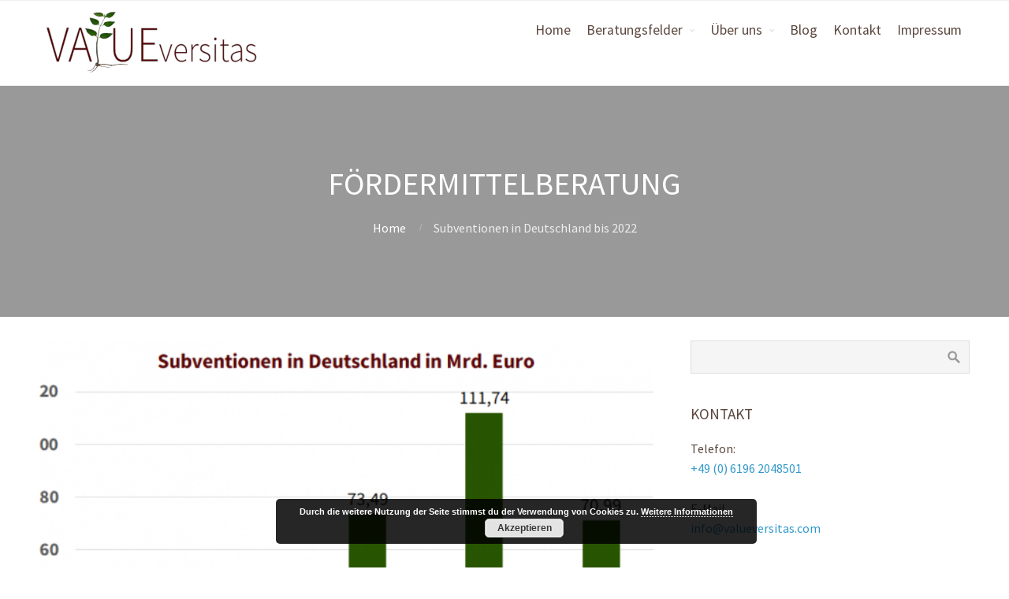

--- FILE ---
content_type: text/html; charset=UTF-8
request_url: https://valueversitas.com/tag/foerdermittelberatung
body_size: 21847
content:
<!DOCTYPE html>
<html lang="de">
<head>
<!-- Google tag (gtag.js) -->
<script async src="https://www.googletagmanager.com/gtag/js?id=G-N64T69XXDY"></script>
<script>
  window.dataLayer = window.dataLayer || [];
  function gtag(){dataLayer.push(arguments);}
  gtag('js', new Date());

  gtag('config', 'G-N64T69XXDY');
</script>
<!-- Event snippet for Formulareinsendug conversion page -->
<script>
  gtag('event', 'conversion', {'send_to': 'AW-849596776/nZ-KCKWVwY8BEOiij5UD'});
</script>

    <meta name='robots' content='index, follow, max-image-preview:large, max-snippet:-1, max-video-preview:-1' />

	<!-- This site is optimized with the Yoast SEO plugin v26.8 - https://yoast.com/product/yoast-seo-wordpress/ -->
	<title>Fördermittelberatung Archive - VALUEversitas</title>
	<link rel="canonical" href="https://valueversitas.com/tag/foerdermittelberatung" />
	<meta property="og:locale" content="de_DE" />
	<meta property="og:type" content="article" />
	<meta property="og:title" content="Fördermittelberatung Archive - VALUEversitas" />
	<meta property="og:url" content="https://valueversitas.com/tag/foerdermittelberatung" />
	<meta property="og:site_name" content="VALUEversitas" />
	<meta name="twitter:card" content="summary_large_image" />
	<meta name="twitter:site" content="@VALUEversitas" />
	<script type="application/ld+json" class="yoast-schema-graph">{"@context":"https://schema.org","@graph":[{"@type":"CollectionPage","@id":"https://valueversitas.com/tag/foerdermittelberatung","url":"https://valueversitas.com/tag/foerdermittelberatung","name":"Fördermittelberatung Archive - VALUEversitas","isPartOf":{"@id":"https://valueversitas.com/#website"},"primaryImageOfPage":{"@id":"https://valueversitas.com/tag/foerdermittelberatung#primaryimage"},"image":{"@id":"https://valueversitas.com/tag/foerdermittelberatung#primaryimage"},"thumbnailUrl":"https://valueversitas.com/wp-content/uploads/2023/06/Subventionen-in-Deutschland-bis-2022.png","breadcrumb":{"@id":"https://valueversitas.com/tag/foerdermittelberatung#breadcrumb"},"inLanguage":"de"},{"@type":"ImageObject","inLanguage":"de","@id":"https://valueversitas.com/tag/foerdermittelberatung#primaryimage","url":"https://valueversitas.com/wp-content/uploads/2023/06/Subventionen-in-Deutschland-bis-2022.png","contentUrl":"https://valueversitas.com/wp-content/uploads/2023/06/Subventionen-in-Deutschland-bis-2022.png","width":850,"height":537,"caption":"Subventionen in Deutschland 2022"},{"@type":"BreadcrumbList","@id":"https://valueversitas.com/tag/foerdermittelberatung#breadcrumb","itemListElement":[{"@type":"ListItem","position":1,"name":"Startseite","item":"https://valueversitas.com/"},{"@type":"ListItem","position":2,"name":"Fördermittelberatung"}]},{"@type":"WebSite","@id":"https://valueversitas.com/#website","url":"https://valueversitas.com/","name":"VALUEversitas","description":"Werte schaffen, schöpfen und sichern","publisher":{"@id":"https://valueversitas.com/#organization"},"potentialAction":[{"@type":"SearchAction","target":{"@type":"EntryPoint","urlTemplate":"https://valueversitas.com/?s={search_term_string}"},"query-input":{"@type":"PropertyValueSpecification","valueRequired":true,"valueName":"search_term_string"}}],"inLanguage":"de"},{"@type":"Organization","@id":"https://valueversitas.com/#organization","name":"VALUEversitas","url":"https://valueversitas.com/","logo":{"@type":"ImageObject","inLanguage":"de","@id":"https://valueversitas.com/#/schema/logo/image/","url":"https://valueversitas.com/wp-content/uploads/2017/07/Logo.png","contentUrl":"https://valueversitas.com/wp-content/uploads/2017/07/Logo.png","width":473,"height":141,"caption":"VALUEversitas"},"image":{"@id":"https://valueversitas.com/#/schema/logo/image/"},"sameAs":["https://www.facebook.com/VALUEversitas/","https://x.com/VALUEversitas","https://www.linkedin.com/company/valueversitas"]}]}</script>
	<!-- / Yoast SEO plugin. -->


<link rel="alternate" type="application/rss+xml" title="VALUEversitas &raquo; Feed" href="https://valueversitas.com/feed" />
<link rel="alternate" type="application/rss+xml" title="VALUEversitas &raquo; Kommentar-Feed" href="https://valueversitas.com/comments/feed" />
<link rel="alternate" type="application/rss+xml" title="VALUEversitas &raquo; Schlagwort-Feed zu Fördermittelberatung" href="https://valueversitas.com/tag/foerdermittelberatung/feed" />
<style id='wp-img-auto-sizes-contain-inline-css' type='text/css'>
img:is([sizes=auto i],[sizes^="auto," i]){contain-intrinsic-size:3000px 1500px}
/*# sourceURL=wp-img-auto-sizes-contain-inline-css */
</style>
<style id='wp-emoji-styles-inline-css' type='text/css'>

	img.wp-smiley, img.emoji {
		display: inline !important;
		border: none !important;
		box-shadow: none !important;
		height: 1em !important;
		width: 1em !important;
		margin: 0 0.07em !important;
		vertical-align: -0.1em !important;
		background: none !important;
		padding: 0 !important;
	}
/*# sourceURL=wp-emoji-styles-inline-css */
</style>
<style id='wp-block-library-inline-css' type='text/css'>
:root{--wp-block-synced-color:#7a00df;--wp-block-synced-color--rgb:122,0,223;--wp-bound-block-color:var(--wp-block-synced-color);--wp-editor-canvas-background:#ddd;--wp-admin-theme-color:#007cba;--wp-admin-theme-color--rgb:0,124,186;--wp-admin-theme-color-darker-10:#006ba1;--wp-admin-theme-color-darker-10--rgb:0,107,160.5;--wp-admin-theme-color-darker-20:#005a87;--wp-admin-theme-color-darker-20--rgb:0,90,135;--wp-admin-border-width-focus:2px}@media (min-resolution:192dpi){:root{--wp-admin-border-width-focus:1.5px}}.wp-element-button{cursor:pointer}:root .has-very-light-gray-background-color{background-color:#eee}:root .has-very-dark-gray-background-color{background-color:#313131}:root .has-very-light-gray-color{color:#eee}:root .has-very-dark-gray-color{color:#313131}:root .has-vivid-green-cyan-to-vivid-cyan-blue-gradient-background{background:linear-gradient(135deg,#00d084,#0693e3)}:root .has-purple-crush-gradient-background{background:linear-gradient(135deg,#34e2e4,#4721fb 50%,#ab1dfe)}:root .has-hazy-dawn-gradient-background{background:linear-gradient(135deg,#faaca8,#dad0ec)}:root .has-subdued-olive-gradient-background{background:linear-gradient(135deg,#fafae1,#67a671)}:root .has-atomic-cream-gradient-background{background:linear-gradient(135deg,#fdd79a,#004a59)}:root .has-nightshade-gradient-background{background:linear-gradient(135deg,#330968,#31cdcf)}:root .has-midnight-gradient-background{background:linear-gradient(135deg,#020381,#2874fc)}:root{--wp--preset--font-size--normal:16px;--wp--preset--font-size--huge:42px}.has-regular-font-size{font-size:1em}.has-larger-font-size{font-size:2.625em}.has-normal-font-size{font-size:var(--wp--preset--font-size--normal)}.has-huge-font-size{font-size:var(--wp--preset--font-size--huge)}.has-text-align-center{text-align:center}.has-text-align-left{text-align:left}.has-text-align-right{text-align:right}.has-fit-text{white-space:nowrap!important}#end-resizable-editor-section{display:none}.aligncenter{clear:both}.items-justified-left{justify-content:flex-start}.items-justified-center{justify-content:center}.items-justified-right{justify-content:flex-end}.items-justified-space-between{justify-content:space-between}.screen-reader-text{border:0;clip-path:inset(50%);height:1px;margin:-1px;overflow:hidden;padding:0;position:absolute;width:1px;word-wrap:normal!important}.screen-reader-text:focus{background-color:#ddd;clip-path:none;color:#444;display:block;font-size:1em;height:auto;left:5px;line-height:normal;padding:15px 23px 14px;text-decoration:none;top:5px;width:auto;z-index:100000}html :where(.has-border-color){border-style:solid}html :where([style*=border-top-color]){border-top-style:solid}html :where([style*=border-right-color]){border-right-style:solid}html :where([style*=border-bottom-color]){border-bottom-style:solid}html :where([style*=border-left-color]){border-left-style:solid}html :where([style*=border-width]){border-style:solid}html :where([style*=border-top-width]){border-top-style:solid}html :where([style*=border-right-width]){border-right-style:solid}html :where([style*=border-bottom-width]){border-bottom-style:solid}html :where([style*=border-left-width]){border-left-style:solid}html :where(img[class*=wp-image-]){height:auto;max-width:100%}:where(figure){margin:0 0 1em}html :where(.is-position-sticky){--wp-admin--admin-bar--position-offset:var(--wp-admin--admin-bar--height,0px)}@media screen and (max-width:600px){html :where(.is-position-sticky){--wp-admin--admin-bar--position-offset:0px}}

/*# sourceURL=wp-block-library-inline-css */
</style><style id='global-styles-inline-css' type='text/css'>
:root{--wp--preset--aspect-ratio--square: 1;--wp--preset--aspect-ratio--4-3: 4/3;--wp--preset--aspect-ratio--3-4: 3/4;--wp--preset--aspect-ratio--3-2: 3/2;--wp--preset--aspect-ratio--2-3: 2/3;--wp--preset--aspect-ratio--16-9: 16/9;--wp--preset--aspect-ratio--9-16: 9/16;--wp--preset--color--black: #000000;--wp--preset--color--cyan-bluish-gray: #abb8c3;--wp--preset--color--white: #ffffff;--wp--preset--color--pale-pink: #f78da7;--wp--preset--color--vivid-red: #cf2e2e;--wp--preset--color--luminous-vivid-orange: #ff6900;--wp--preset--color--luminous-vivid-amber: #fcb900;--wp--preset--color--light-green-cyan: #7bdcb5;--wp--preset--color--vivid-green-cyan: #00d084;--wp--preset--color--pale-cyan-blue: #8ed1fc;--wp--preset--color--vivid-cyan-blue: #0693e3;--wp--preset--color--vivid-purple: #9b51e0;--wp--preset--gradient--vivid-cyan-blue-to-vivid-purple: linear-gradient(135deg,rgb(6,147,227) 0%,rgb(155,81,224) 100%);--wp--preset--gradient--light-green-cyan-to-vivid-green-cyan: linear-gradient(135deg,rgb(122,220,180) 0%,rgb(0,208,130) 100%);--wp--preset--gradient--luminous-vivid-amber-to-luminous-vivid-orange: linear-gradient(135deg,rgb(252,185,0) 0%,rgb(255,105,0) 100%);--wp--preset--gradient--luminous-vivid-orange-to-vivid-red: linear-gradient(135deg,rgb(255,105,0) 0%,rgb(207,46,46) 100%);--wp--preset--gradient--very-light-gray-to-cyan-bluish-gray: linear-gradient(135deg,rgb(238,238,238) 0%,rgb(169,184,195) 100%);--wp--preset--gradient--cool-to-warm-spectrum: linear-gradient(135deg,rgb(74,234,220) 0%,rgb(151,120,209) 20%,rgb(207,42,186) 40%,rgb(238,44,130) 60%,rgb(251,105,98) 80%,rgb(254,248,76) 100%);--wp--preset--gradient--blush-light-purple: linear-gradient(135deg,rgb(255,206,236) 0%,rgb(152,150,240) 100%);--wp--preset--gradient--blush-bordeaux: linear-gradient(135deg,rgb(254,205,165) 0%,rgb(254,45,45) 50%,rgb(107,0,62) 100%);--wp--preset--gradient--luminous-dusk: linear-gradient(135deg,rgb(255,203,112) 0%,rgb(199,81,192) 50%,rgb(65,88,208) 100%);--wp--preset--gradient--pale-ocean: linear-gradient(135deg,rgb(255,245,203) 0%,rgb(182,227,212) 50%,rgb(51,167,181) 100%);--wp--preset--gradient--electric-grass: linear-gradient(135deg,rgb(202,248,128) 0%,rgb(113,206,126) 100%);--wp--preset--gradient--midnight: linear-gradient(135deg,rgb(2,3,129) 0%,rgb(40,116,252) 100%);--wp--preset--font-size--small: 13px;--wp--preset--font-size--medium: 20px;--wp--preset--font-size--large: 36px;--wp--preset--font-size--x-large: 42px;--wp--preset--spacing--20: 0.44rem;--wp--preset--spacing--30: 0.67rem;--wp--preset--spacing--40: 1rem;--wp--preset--spacing--50: 1.5rem;--wp--preset--spacing--60: 2.25rem;--wp--preset--spacing--70: 3.38rem;--wp--preset--spacing--80: 5.06rem;--wp--preset--shadow--natural: 6px 6px 9px rgba(0, 0, 0, 0.2);--wp--preset--shadow--deep: 12px 12px 50px rgba(0, 0, 0, 0.4);--wp--preset--shadow--sharp: 6px 6px 0px rgba(0, 0, 0, 0.2);--wp--preset--shadow--outlined: 6px 6px 0px -3px rgb(255, 255, 255), 6px 6px rgb(0, 0, 0);--wp--preset--shadow--crisp: 6px 6px 0px rgb(0, 0, 0);}:where(.is-layout-flex){gap: 0.5em;}:where(.is-layout-grid){gap: 0.5em;}body .is-layout-flex{display: flex;}.is-layout-flex{flex-wrap: wrap;align-items: center;}.is-layout-flex > :is(*, div){margin: 0;}body .is-layout-grid{display: grid;}.is-layout-grid > :is(*, div){margin: 0;}:where(.wp-block-columns.is-layout-flex){gap: 2em;}:where(.wp-block-columns.is-layout-grid){gap: 2em;}:where(.wp-block-post-template.is-layout-flex){gap: 1.25em;}:where(.wp-block-post-template.is-layout-grid){gap: 1.25em;}.has-black-color{color: var(--wp--preset--color--black) !important;}.has-cyan-bluish-gray-color{color: var(--wp--preset--color--cyan-bluish-gray) !important;}.has-white-color{color: var(--wp--preset--color--white) !important;}.has-pale-pink-color{color: var(--wp--preset--color--pale-pink) !important;}.has-vivid-red-color{color: var(--wp--preset--color--vivid-red) !important;}.has-luminous-vivid-orange-color{color: var(--wp--preset--color--luminous-vivid-orange) !important;}.has-luminous-vivid-amber-color{color: var(--wp--preset--color--luminous-vivid-amber) !important;}.has-light-green-cyan-color{color: var(--wp--preset--color--light-green-cyan) !important;}.has-vivid-green-cyan-color{color: var(--wp--preset--color--vivid-green-cyan) !important;}.has-pale-cyan-blue-color{color: var(--wp--preset--color--pale-cyan-blue) !important;}.has-vivid-cyan-blue-color{color: var(--wp--preset--color--vivid-cyan-blue) !important;}.has-vivid-purple-color{color: var(--wp--preset--color--vivid-purple) !important;}.has-black-background-color{background-color: var(--wp--preset--color--black) !important;}.has-cyan-bluish-gray-background-color{background-color: var(--wp--preset--color--cyan-bluish-gray) !important;}.has-white-background-color{background-color: var(--wp--preset--color--white) !important;}.has-pale-pink-background-color{background-color: var(--wp--preset--color--pale-pink) !important;}.has-vivid-red-background-color{background-color: var(--wp--preset--color--vivid-red) !important;}.has-luminous-vivid-orange-background-color{background-color: var(--wp--preset--color--luminous-vivid-orange) !important;}.has-luminous-vivid-amber-background-color{background-color: var(--wp--preset--color--luminous-vivid-amber) !important;}.has-light-green-cyan-background-color{background-color: var(--wp--preset--color--light-green-cyan) !important;}.has-vivid-green-cyan-background-color{background-color: var(--wp--preset--color--vivid-green-cyan) !important;}.has-pale-cyan-blue-background-color{background-color: var(--wp--preset--color--pale-cyan-blue) !important;}.has-vivid-cyan-blue-background-color{background-color: var(--wp--preset--color--vivid-cyan-blue) !important;}.has-vivid-purple-background-color{background-color: var(--wp--preset--color--vivid-purple) !important;}.has-black-border-color{border-color: var(--wp--preset--color--black) !important;}.has-cyan-bluish-gray-border-color{border-color: var(--wp--preset--color--cyan-bluish-gray) !important;}.has-white-border-color{border-color: var(--wp--preset--color--white) !important;}.has-pale-pink-border-color{border-color: var(--wp--preset--color--pale-pink) !important;}.has-vivid-red-border-color{border-color: var(--wp--preset--color--vivid-red) !important;}.has-luminous-vivid-orange-border-color{border-color: var(--wp--preset--color--luminous-vivid-orange) !important;}.has-luminous-vivid-amber-border-color{border-color: var(--wp--preset--color--luminous-vivid-amber) !important;}.has-light-green-cyan-border-color{border-color: var(--wp--preset--color--light-green-cyan) !important;}.has-vivid-green-cyan-border-color{border-color: var(--wp--preset--color--vivid-green-cyan) !important;}.has-pale-cyan-blue-border-color{border-color: var(--wp--preset--color--pale-cyan-blue) !important;}.has-vivid-cyan-blue-border-color{border-color: var(--wp--preset--color--vivid-cyan-blue) !important;}.has-vivid-purple-border-color{border-color: var(--wp--preset--color--vivid-purple) !important;}.has-vivid-cyan-blue-to-vivid-purple-gradient-background{background: var(--wp--preset--gradient--vivid-cyan-blue-to-vivid-purple) !important;}.has-light-green-cyan-to-vivid-green-cyan-gradient-background{background: var(--wp--preset--gradient--light-green-cyan-to-vivid-green-cyan) !important;}.has-luminous-vivid-amber-to-luminous-vivid-orange-gradient-background{background: var(--wp--preset--gradient--luminous-vivid-amber-to-luminous-vivid-orange) !important;}.has-luminous-vivid-orange-to-vivid-red-gradient-background{background: var(--wp--preset--gradient--luminous-vivid-orange-to-vivid-red) !important;}.has-very-light-gray-to-cyan-bluish-gray-gradient-background{background: var(--wp--preset--gradient--very-light-gray-to-cyan-bluish-gray) !important;}.has-cool-to-warm-spectrum-gradient-background{background: var(--wp--preset--gradient--cool-to-warm-spectrum) !important;}.has-blush-light-purple-gradient-background{background: var(--wp--preset--gradient--blush-light-purple) !important;}.has-blush-bordeaux-gradient-background{background: var(--wp--preset--gradient--blush-bordeaux) !important;}.has-luminous-dusk-gradient-background{background: var(--wp--preset--gradient--luminous-dusk) !important;}.has-pale-ocean-gradient-background{background: var(--wp--preset--gradient--pale-ocean) !important;}.has-electric-grass-gradient-background{background: var(--wp--preset--gradient--electric-grass) !important;}.has-midnight-gradient-background{background: var(--wp--preset--gradient--midnight) !important;}.has-small-font-size{font-size: var(--wp--preset--font-size--small) !important;}.has-medium-font-size{font-size: var(--wp--preset--font-size--medium) !important;}.has-large-font-size{font-size: var(--wp--preset--font-size--large) !important;}.has-x-large-font-size{font-size: var(--wp--preset--font-size--x-large) !important;}
/*# sourceURL=global-styles-inline-css */
</style>

<style id='classic-theme-styles-inline-css' type='text/css'>
/*! This file is auto-generated */
.wp-block-button__link{color:#fff;background-color:#32373c;border-radius:9999px;box-shadow:none;text-decoration:none;padding:calc(.667em + 2px) calc(1.333em + 2px);font-size:1.125em}.wp-block-file__button{background:#32373c;color:#fff;text-decoration:none}
/*# sourceURL=/wp-includes/css/classic-themes.min.css */
</style>
<link rel='stylesheet' id='ctwg-shortcodes-css' href='https://valueversitas.com/wp-content/plugins/cpo-widgets/css/style.css?ver=6.9' type='text/css' media='all' />
<link rel='stylesheet' id='cpotheme-base-css' href='https://valueversitas.com/wp-content/themes/allegiant/core/css/base.css?ver=6.9' type='text/css' media='all' />
<link rel='stylesheet' id='cpotheme-main-css' href='https://valueversitas.com/wp-content/themes/allegiant/style.css?ver=6.9' type='text/css' media='all' />
<script type="text/javascript" src="https://valueversitas.com/wp-content/themes/allegiant/core/scripts/html5-min.js?ver=6.9" id="cpotheme_html5-js"></script>
<link rel="https://api.w.org/" href="https://valueversitas.com/wp-json/" /><link rel="alternate" title="JSON" type="application/json" href="https://valueversitas.com/wp-json/wp/v2/tags/145" /><link rel="EditURI" type="application/rsd+xml" title="RSD" href="https://valueversitas.com/xmlrpc.php?rsd" />
<meta name="generator" content="WordPress 6.9" />
<style type="text/css" media="screen">input#akismet_privacy_check { float: left; margin: 7px 7px 7px 0; width: 13px; }</style><meta name="viewport" content="width=device-width, initial-scale=1.0, maximum-scale=1.0, user-scalable=0"/>
<meta charset="UTF-8"/>
		<style type="text/css" id="wp-custom-css">
			CSS Overrides VALUEversitas

/* source-sans-pro-200 - latin */
@font-face {
  font-family: 'Source Sans Pro';
  font-style: normal;
  font-weight: 200;
  src: url('https://valueversitas.com/wp-content/fonts/source-sans-pro-v21-latin-200.eot'); /* IE9 Compat Modes */
  src: local(''),
       url('https://valueversitas.com/wp-content/fonts/source-sans-pro-v21-latin-200.eot?#iefix') format('embedded-opentype'), /* IE6-IE8 */
       url('https://valueversitas.com/wp-content/fonts/source-sans-pro-v21-latin-200.woff2') format('woff2'), /* Super Modern Browsers */
       url('https://valueversitas.com/wp-content/fonts/source-sans-pro-v21-latin-200.woff') format('woff'), /* Modern Browsers */
       url('https://valueversitas.com/wp-content/fonts/source-sans-pro-v21-latin-200.ttf') format('truetype'), /* Safari, Android, iOS */
       url('https://valueversitas.com/wp-content/fonts/source-sans-pro-v21-latin-200.svg#SourceSansPro') format('svg'); /* Legacy iOS */
}
/* source-sans-pro-200italic - latin */
@font-face {
  font-family: 'Source Sans Pro';
  font-style: italic;
  font-weight: 200;
  src: url('https://valueversitas.com/wp-content/fonts/source-sans-pro-v21-latin-200italic.eot'); /* IE9 Compat Modes */
  src: local(''),
       url('https://valueversitas.com/wp-content/fonts/source-sans-pro-v21-latin-200italic.eot?#iefix') format('embedded-opentype'), /* IE6-IE8 */
       url('https://valueversitas.com/wp-content/fonts/source-sans-pro-v21-latin-200italic.woff2') format('woff2'), /* Super Modern Browsers */
       url('https://valueversitas.com/wp-content/fonts/source-sans-pro-v21-latin-200italic.woff') format('woff'), /* Modern Browsers */
       url('https://valueversitas.com/wp-content/fonts/source-sans-pro-v21-latin-200italic.ttf') format('truetype'), /* Safari, Android, iOS */
       url('https://valueversitas.com/wp-content/fonts/source-sans-pro-v21-latin-200italic.svg#SourceSansPro') format('svg'); /* Legacy iOS */
}
/* source-sans-pro-300 - latin */
@font-face {
  font-family: 'Source Sans Pro';
  font-style: normal;
  font-weight: 300;
  src: url('https://valueversitas.com/wp-content/fonts/source-sans-pro-v21-latin-300.eot'); /* IE9 Compat Modes */
  src: local(''),
       url('https://valueversitas.com/wp-content/fonts/source-sans-pro-v21-latin-300.eot?#iefix') format('embedded-opentype'), /* IE6-IE8 */
       url('https://valueversitas.com/wp-content/fonts/source-sans-pro-v21-latin-300.woff2') format('woff2'), /* Super Modern Browsers */
       url('https://valueversitas.com/wp-content/fonts/source-sans-pro-v21-latin-300.woff') format('woff'), /* Modern Browsers */
       url('https://valueversitas.com/wp-content/fonts/source-sans-pro-v21-latin-300.ttf') format('truetype'), /* Safari, Android, iOS */
       url('https://valueversitas.com/wp-content/fonts/source-sans-pro-v21-latin-300.svg#SourceSansPro') format('svg'); /* Legacy iOS */
}
/* source-sans-pro-300italic - latin */
@font-face {
  font-family: 'Source Sans Pro';
  font-style: italic;
  font-weight: 300;
  src: url('https://valueversitas.com/wp-content/fonts/source-sans-pro-v21-latin-300italic.eot'); /* IE9 Compat Modes */
  src: local(''),
       url('https://valueversitas.com/wp-content/fonts/source-sans-pro-v21-latin-300italic.eot?#iefix') format('embedded-opentype'), /* IE6-IE8 */
       url('https://valueversitas.com/wp-content/fonts/source-sans-pro-v21-latin-300italic.woff2') format('woff2'), /* Super Modern Browsers */
       url('https://valueversitas.com/wp-content/fonts/source-sans-pro-v21-latin-300italic.woff') format('woff'), /* Modern Browsers */
       url('https://valueversitas.com/wp-content/fonts/source-sans-pro-v21-latin-300italic.ttf') format('truetype'), /* Safari, Android, iOS */
       url('https://valueversitas.com/wp-content/fonts/source-sans-pro-v21-latin-300italic.svg#SourceSansPro') format('svg'); /* Legacy iOS */
}
/* source-sans-pro-regular - latin */
@font-face {
  font-family: 'Source Sans Pro';
  font-style: normal;
  font-weight: 400;
  src: url('https://valueversitas.com/wp-content/fonts/source-sans-pro-v21-latin-regular.eot'); /* IE9 Compat Modes */
  src: local(''),
       url('https://valueversitas.com/wp-content/fonts/source-sans-pro-v21-latin-regular.eot?#iefix') format('embedded-opentype'), /* IE6-IE8 */
       url('https://valueversitas.com/wp-content/fonts/source-sans-pro-v21-latin-regular.woff2') format('woff2'), /* Super Modern Browsers */
       url('https://valueversitas.com/wp-content/fonts/source-sans-pro-v21-latin-regular.woff') format('woff'), /* Modern Browsers */
       url('https://valueversitas.com/wp-content/fonts/source-sans-pro-v21-latin-regular.ttf') format('truetype'), /* Safari, Android, iOS */
       url('https://valueversitas.com/wp-content/fonts/source-sans-pro-v21-latin-regular.svg#SourceSansPro') format('svg'); /* Legacy iOS */
}
/* source-sans-pro-italic - latin */
@font-face {
  font-family: 'Source Sans Pro';
  font-style: italic;
  font-weight: 400;
  src: url('https://valueversitas.com/wp-content/fonts/source-sans-pro-v21-latin-italic.eot'); /* IE9 Compat Modes */
  src: local(''),
       url('https://valueversitas.com/wp-content/fonts/source-sans-pro-v21-latin-italic.eot?#iefix') format('embedded-opentype'), /* IE6-IE8 */
       url('https://valueversitas.com/wp-content/fonts/source-sans-pro-v21-latin-italic.woff2') format('woff2'), /* Super Modern Browsers */
       url('https://valueversitas.com/wp-content/fonts/source-sans-pro-v21-latin-italic.woff') format('woff'), /* Modern Browsers */
       url('https://valueversitas.com/wp-content/fonts/source-sans-pro-v21-latin-italic.ttf') format('truetype'), /* Safari, Android, iOS */
       url('https://valueversitas.com/wp-content/fonts/source-sans-pro-v21-latin-italic.svg#SourceSansPro') format('svg'); /* Legacy iOS */
}
/* source-sans-pro-600 - latin */
@font-face {
  font-family: 'Source Sans Pro';
  font-style: normal;
  font-weight: 600;
  src: url('https://valueversitas.com/wp-content/fonts/source-sans-pro-v21-latin-600.eot'); /* IE9 Compat Modes */
  src: local(''),
       url('https://valueversitas.com/wp-content/fonts/source-sans-pro-v21-latin-600.eot?#iefix') format('embedded-opentype'), /* IE6-IE8 */
       url('https://valueversitas.com/wp-content/fonts/source-sans-pro-v21-latin-600.woff2') format('woff2'), /* Super Modern Browsers */
       url('https://valueversitas.com/wp-content/fonts/source-sans-pro-v21-latin-600.woff') format('woff'), /* Modern Browsers */
       url('https://valueversitas.com/wp-content/fonts/source-sans-pro-v21-latin-600.ttf') format('truetype'), /* Safari, Android, iOS */
       url('https://valueversitas.com/wp-content/fonts/source-sans-pro-v21-latin-600.svg#SourceSansPro') format('svg'); /* Legacy iOS */
}
/* source-sans-pro-600italic - latin */
@font-face {
  font-family: 'Source Sans Pro';
  font-style: italic;
  font-weight: 600;
  src: url('https://valueversitas.com/wp-content/fonts/source-sans-pro-v21-latin-600italic.eot'); /* IE9 Compat Modes */
  src: local(''),
       url('https://valueversitas.com/wp-content/fonts/source-sans-pro-v21-latin-600italic.eot?#iefix') format('embedded-opentype'), /* IE6-IE8 */
       url('https://valueversitas.com/wp-content/fonts/source-sans-pro-v21-latin-600italic.woff2') format('woff2'), /* Super Modern Browsers */
       url('https://valueversitas.com/wp-content/fonts/source-sans-pro-v21-latin-600italic.woff') format('woff'), /* Modern Browsers */
       url('https://valueversitas.com/wp-content/fonts/source-sans-pro-v21-latin-600italic.ttf') format('truetype'), /* Safari, Android, iOS */
       url('https://valueversitas.com/wp-content/fonts/source-sans-pro-v21-latin-600italic.svg#SourceSansPro') format('svg'); /* Legacy iOS */
}
/* source-sans-pro-700 - latin */
@font-face {
  font-family: 'Source Sans Pro';
  font-style: normal;
  font-weight: 700;
  src: url('https://valueversitas.com/wp-content/fonts/source-sans-pro-v21-latin-700.eot'); /* IE9 Compat Modes */
  src: local(''),
       url('https://valueversitas.com/wp-content/fonts/source-sans-pro-v21-latin-700.eot?#iefix') format('embedded-opentype'), /* IE6-IE8 */
       url('https://valueversitas.com/wp-content/fonts/source-sans-pro-v21-latin-700.woff2') format('woff2'), /* Super Modern Browsers */
       url('https://valueversitas.com/wp-content/fonts/source-sans-pro-v21-latin-700.woff') format('woff'), /* Modern Browsers */
       url('https://valueversitas.com/wp-content/fonts/source-sans-pro-v21-latin-700.ttf') format('truetype'), /* Safari, Android, iOS */
       url('https://valueversitas.com/wp-content/fonts/source-sans-pro-v21-latin-700.svg#SourceSansPro') format('svg'); /* Legacy iOS */
}
/* source-sans-pro-700italic - latin */
@font-face {
  font-family: 'Source Sans Pro';
  font-style: italic;
  font-weight: 700;
  src: url('https://valueversitas.com/wp-content/fonts/source-sans-pro-v21-latin-700italic.eot'); /* IE9 Compat Modes */
  src: local(''),
       url('https://valueversitas.com/wp-content/fonts/source-sans-pro-v21-latin-700italic.eot?#iefix') format('embedded-opentype'), /* IE6-IE8 */
       url('https://valueversitas.com/wp-content/fonts/source-sans-pro-v21-latin-700italic.woff2') format('woff2'), /* Super Modern Browsers */
       url('https://valueversitas.com/wp-content/fonts/source-sans-pro-v21-latin-700italic.woff') format('woff'), /* Modern Browsers */
       url('https://valueversitas.com/wp-content/fonts/source-sans-pro-v21-latin-700italic.ttf') format('truetype'), /* Safari, Android, iOS */
       url('https://valueversitas.com/wp-content/fonts/source-sans-pro-v21-latin-700italic.svg#SourceSansPro') format('svg'); /* Legacy iOS */
}
/* source-sans-pro-900 - latin */
@font-face {
  font-family: 'Source Sans Pro';
  font-style: normal;
  font-weight: 900;
  src: url('https://valueversitas.com/wp-content/fonts/source-sans-pro-v21-latin-900.eot'); /* IE9 Compat Modes */
  src: local(''),
       url('https://valueversitas.com/wp-content/fonts/source-sans-pro-v21-latin-900.eot?#iefix') format('embedded-opentype'), /* IE6-IE8 */
       url('https://valueversitas.com/wp-content/fonts/source-sans-pro-v21-latin-900.woff2') format('woff2'), /* Super Modern Browsers */
       url('https://valueversitas.com/wp-content/fonts/source-sans-pro-v21-latin-900.woff') format('woff'), /* Modern Browsers */
       url('https://valueversitas.com/wp-content/fonts/source-sans-pro-v21-latin-900.ttf') format('truetype'), /* Safari, Android, iOS */
       url('https://valueversitas.com/wp-content/fonts/source-sans-pro-v21-latin-900.svg#SourceSansPro') format('svg'); /* Legacy iOS */
}
/* source-sans-pro-900italic - latin */
@font-face {
  font-family: 'Source Sans Pro';
  font-style: italic;
  font-weight: 900;
  src: url('https://valueversitas.com/wp-content/fonts/source-sans-pro-v21-latin-900italic.eot'); /* IE9 Compat Modes */
  src: local(''),
       url('https://valueversitas.com/wp-content/fonts/source-sans-pro-v21-latin-900italic.eot?#iefix') format('embedded-opentype'), /* IE6-IE8 */
       url('https://valueversitas.com/wp-content/fonts/source-sans-pro-v21-latin-900italic.woff2') format('woff2'), /* Super Modern Browsers */
       url('https://valueversitas.com/wp-content/fonts/source-sans-pro-v21-latin-900italic.woff') format('woff'), /* Modern Browsers */
       url('https://valueversitas.com/wp-content/fonts/source-sans-pro-v21-latin-900italic.ttf') format('truetype'), /* Safari, Android, iOS */
       url('https://valueversitas.com/wp-content/fonts/source-sans-pro-v21-latin-900italic.svg#SourceSansPro') format('svg'); /* Legacy iOS */
}

/* --------------------------------------------------------------
GENERAL ELEMENTS
-------------------------------------------------------------- */

/* BODY */
::selection  { color:#fff; background-color:#608a34; }
::-moz-selection { color:#fff; background-color:#608a34; }		
body { font-family:'Source Sans Pro', Arial, Helvetica, sans-serif; background:#fff; color:#5b473e; font-size:1em; line-height:1.6; }

/* HEADINGS */
h1, h2, h3, h4, h5, h6 { color:#5a0405; line-height:1.2; margin:0 0 20px; }
h1 { font-size:2.5em; } 
h2 { font-size:2em; } 
h3 { font-size:1.5em; } 
h4 { font-size:1.3em; } 
h5 { font-size:1.2em; } 
h6 { font-size:1.1em; }

/* HYPERLINKS */
a:link, a:visited { color:#3399cc; text-decoration:none; }
a:hover { color:#39c; text-decoration:underline; }

/* CITATIONS */
blockquote { display:block; font-style:italic; padding:0 5%; margin:25px 0; }
blockquote cite, blockquote em, blockquote i { font-style:normal; }

/* FORMS */
input[type=text], input[type=password], input[type=input], 
input[type=tel], input[type=url], input[type=email], 
input[type=number], input[type=range], input[type=search], input[type=color], 
input[type=time], input[type=week], input[type=month], input[type=date], input[type=datetime], 
textarea, select { border:1px solid #ddd; padding:8px 6px; background:#f5f5f5; }
input[type=submit] { width:auto; -webkit-appearance:none; }

/* MAIN THEME COLORS */
body .primary-color { color:#608a34; }
body .primary-color-bg { background-color:#608a34; }
body .secondary-color { color:#444449; }
body .secondary-color-bg { background-color:#444449; }

/* SHORTCODE CUSTOM STYLING */
html body .button, 
html body .button:link, 
html body .button:visited, 
input[type=submit] { border-radius:2px; border:2px solid #608a34; text-shadow:none; background:none; color:#608a34; -moz-transition:0.4s all; -webkit-transition:0.4s all; transition:0.4s all; }
html body .button:hover, 
input[type=submit]:hover { color:#fff; background:#608a34; }


/* --------------------------------------------------------------
LAYOUT
-------------------------------------------------------------- */

/* WRAPPERS */
.wrapper { margin:0 auto; }


/* TOPMENU */
.topbar { display:block; background:#fff; border-bottom:1px solid #f0f0f0; line-height:34px; font-size:0.9em; }


/* SOCIAL ICONS */
.social { float:right; text-align:right; padding:0; width:auto; }
.social .social-profile { display:block; float:left; color:#999; margin:0; width:40px; font-size:18px;  text-align:center; }
.social .social-profile .social-title { display:none; }
.social .social-profile:hover { text-decoration:none; }



/* HEADER */
.header { position:relative; background:#fff; border-bottom:1px solid #f0f0f0; width:100%; padding:10px 0; }
.header .logo { float:left; padding-top:0; }
.header .header-content { float:right; padding:0 0 0 20px; }


/* HOMEPAGE SLIDES */
.slider { padding:0; margin:0; position:relative; text-align:center; -moz-transition:0.3s all; -webkit-transition:0.3s all; transition:0.3s all; }
.slider-slides { display:block; overflow:hidden; padding:0; margin:0; height:550px; }
.slider-slides .slide { overflow:hidden; background-position:center; background-size:cover; position:relative; list-style:none; width:100%; height:100%; margin:0; padding:0; }
.slider-slides .slide-body { position:absolute; top:15%; left:0; width:100%; }
.slider-slides .container { position:relative; height:inherit; }
.slider-slides .slide-image { float:right; padding:0; width:48%; }
.slider-slides .slide-image img { display:block; margin:0 auto; }
.slider-slides .slide-caption { overflow:hidden; text-transform:uppercase; float:left; padding:0 0 30px; width:48%; text-align:left; }
.slider-slides .slide-caption p:last-child { margin-bottom:0; }
.slider-slides .slide-title { font-size:2.6em; }
.slider-slides .slide-content { position:relative; font-size:1.2em; padding:0 0 30px; margin:0 0 30px; }
.slider-slides .slide-content:after { content:' '; position:absolute; background:#888; bottom:0; left:0; width:100px; height:1px; }
/* Prev/Next */
.slider-prev, 
.slider-next { -moz-transition:0.2s all; -webkit-transition:0.2s all; transition:0.2s all; opacity:0.3; }
.slider:hover .slider-prev, 
.slider:hover .slider-next { opacity:1; }
.slider-prev, 
.slider-next { position:absolute; width:40px; height:100px; font-size:30px; line-height:70px; margin-top:-35px; top:50%; left:1%; text-align:center; color:#fff; z-index:999; cursor:pointer; }
.slider-next { right:1%; left:auto; }
.slider-prev:before,
.slider-prev:after,
.slider-next:before,
.slider-next:after { display:block; content:' '; position:absolute; top:50px; left:25%; width:50px; height:1px; background:#888; border-radius:50px; -moz-transform-origin:left; -webkit-transform-origin:left; transform-origin:left;  }
.slider-prev:before,
.slider-next:before { -moz-transform:rotate(-60deg); -webkit-transform:rotate(-60deg); transform:rotate(-60deg); }
.slider-prev:after,
.slider-next:after { -moz-transform:rotate(60deg); -webkit-transform:rotate(60deg); transform:rotate(60deg); }
.slider-next:before, 
.slider-next:after { left:auto; right:25%; -moz-transform-origin:right; -webkit-transform-origin:right; transform-origin:right; }
/* Transitions */
.slider-slides .slide-body .slide-caption { -moz-transform:translateY(60px); -webkit-transform:translateY(60px); transform:translateY(60px); opacity:0; -moz-transition:1s all; -webkit-transition:1s all; transition:1s all; }
.slider-slides .slide-body .slide-image { -moz-transform:translateY(20px); -webkit-transform:translateY(20px); transform:translateY(20px); opacity:0; -moz-transition:1s all; -webkit-transition:1s all; transition:1s all; }
.slider-slides .cycle-slide-active .slide-caption,
.slider-slides .cycle-slide-active .slide-image { -moz-transform:none; -webkit-transform:none; transform:none; opacity:1; }
.slider-slides .cycle-slide-active .slide-image { -moz-transition-delay:0.8s; -webkit-transition-delay:0.8s; transition-delay:0.8s; }


/* BREADCRUMBS */
.breadcrumb { margin:20px 0 0; }
.breadcrumb-separator{ position:relative; padding-right:20px; margin-right:15px; }
.breadcrumb-separator:before { display:block; position:absolute; top:50%; right:0; list-style:none; font-family:'fontawesome'; content:'/'; font-weight:bold; font-size:12px; color:#ddd; margin-top:-5px; line-height:10px; opacity:0.5; }
.breadcrumb-separator { }
.breadcrumb-link :first-child{}
.breadcrumb-link :hover{}
.breadcrumb-title{}


/* PAGE BANNERS AND TITLES */
.banner { overflow:hidden; padding:0; margin:0; max-height:500px; }
.banner .banner-image { display:block; width:100%; height:auto; line-height:0; padding:0; margin:0; }
.pagetitle { overflow:hidden; position:relative; background:rgba(0,0,0,0.4); background-size:cover; background-position:center; text-align:center; padding:100px 0; margin:0; }
.pagetitle .pagetitle-title { margin:0; font-size:2.5em; text-transform:uppercase; }


/* HOMEPAGE TAGLINE */
.tagline { padding:70px 0; background:rgba(0,0,0,0.4); font-size:1.5em; text-align:center; }


/* SECTIONS */
.section-heading { position:relative; margin:0 0 40px; padding:0 0 30px; text-align:center; line-height:1.2; font-size:2.5em; text-transform:uppercase; }
.section-heading:before { content:' '; position:absolute; background:#bbb; bottom:0; left:50%; margin-left:-50px; width:100px; height:1px; }


/* HOMEPAGE FEATURES */
.features { margin:0; background:#fff; padding:50px 0 10px; }
.features .feature { margin:0 0 40px; text-align:center; }
.features .feature .feature-image { display:block; position:relative; min-height:102px; margin:0 0 20px; }
.features .feature .feature-image img { display:block; margin:0 auto; }
.features .feature .feature-icon { position:absolute; background:#fff; left:50%; top:50%; font-family:'fontawesome'; text-align:center; width:100px; height:100px; font-size:30px; margin:-51px 0 0 -51px; line-height:100px; border:1px solid #ddd; border-radius:50%; }
.features .feature .feature-title { margin:30px 0; font-size:1.2em; text-transform:uppercase; }
.features .feature .feature-content { margin:0; padding:0 0 20px; }


/* TESTIMONIALS */
.team { padding:50px 0 10px; margin:0; }
.home .team { background:rgba(0,0,0,0.4); }
.team .team-member { margin:0 0 40px; }
.team .team-member-image { display:block; width:100%; margin:0; }
.team .team-member-body { background:#fff; border:1px solid #eee; padding:20px; margin:0; }
.team .team-member-title { margin:0; font-size:1.2em; text-transform:uppercase; }
.team .team-member-description { text-transform:uppercase; font-size:0.8em; margin:0 0 5px; }
.team .team-member-content { margin:15px 0 0; }
.team .team-member-content p:last-child { margin-bottom:0; }
.team .team-member-links { margin:10px 0 0; }
.team .team-member-link { display:block; float:left; width:30px; height:30px; line-height:30px; text-align:center; margin:0 10px 0 0; color:#999; border:1px solid #eee; font-family:'fontawesome'; }
.team .team-member-link:hover { text-decoration:none; opacity:0.7; }


/* TESTIMONIALS */
.testimonials { padding:50px 0 10px; background:#fff; margin:0; }
.testimonials .testimonial { margin:0 0 40px; }
.testimonials .testimonial-content { background:rgba(80,80,100,0.05); padding:20px 20px 30px; margin:0; }
.testimonials .testimonial-image { display:block; width:70px; margin:-35px auto 20px; }
.testimonials .testimonial-name { text-align:center; font-size:1.3em; margin:0 0 5px; }
.testimonials .testimonial-position { text-align:center; font-size:0.9em; margin:0; }


/* HOMEPAGE CLIENTS */
.clients { display:block; border-top:1px solid #eee; background:#fff; position:relative; overflow:hidden; margin:0; padding:40px 0 0; }
.clients .client { margin:0 0 40px; }
.clients .client img { display:block; margin:0; width:100%; }


/* PAGE CONTENT */
.main { background:#fff; }


/* SIDEBARS */
.widget { overflow:hidden; margin:0 0 40px; }
.sidebar .widget {  padding:0 0; }
.sidebar .widget:first-child { border-top:none; padding:0; }
.widget .widget-title { font-size:1.2em; text-transform:uppercase; }
.widget ul li { position:relative; padding:0; margin:0 0 8px; }


/* FOOTER */
.subfooter { overflow:hidden; background:rgba(0,0,0,0.4); padding:40px 0 10px;  }
.footer { position:relative; overflow:hidden; background:rgba(0,0,0,0.4); padding:50px 0 30px; clear:both; text-align:center; }
.footer:before { content:' '; position:absolute; background:#bbb; top:0; left:50%; margin-left:-50px; width:100px; height:1px; }


/* --------------------------------------------------------------
NAVIGATION
-------------------------------------------------------------- */

/* TOP MENU */
.topmenu { float:left; }


/* MAIN MENU */
.menu-main { padding-top:5px; float:right; }
/* Menu Elements */
.menu-main li a { padding:10px; font-size:1.1em; color:#5b473e; }
.menu-main li a .menu-description { }
.menu-main li:hover > a, 
.menu-main li a:hover { }
/* Current item highlight both normally and on hover */
.menu-main .current-menu-ancestor > a, 
.menu-main .current-menu-item > a { }
.menu-main .current_page_ancestor > a:hover, 
.menu-main .current-menu-item > a:hover { }
/* Children Elements */
.menu-main .has-children:before { color:#ccc; content:'\f107'; font-size:10px; }
.menu-main li ul { margin:5px 0 0; padding:10px; background:#fff; background:rgba(255,255,255,0.9); border:1px solid #eee; -moz-transition-delay:0.2s; -webkit-transition-delay:0.2s; transition-delay:0.2s; }
.menu-main > li > ul:before { visibility:hidden; content:' '; opacity:0; margin:0; position:absolute; top:0; left:20px; margin:-11px 0 0; border-bottom:10px solid #ddd; border-left:10px solid transparent; border-right:10px solid transparent; z-index:9999; }
.menu-main > li > ul:after { visibility:hidden; content:' '; opacity:0; margin:0; position:absolute; top:0; left:20px; margin:-10px 0 0; border-bottom:10px solid #fff; border-left:10px solid transparent; border-right:10px solid transparent; z-index:9999; }
.menu-main li ul li a { text-transform:none; font-size:0.9em; }
.menu-main li ul li:hover > a, 
.menu-main li ul li a:hover { background-color:none; }


/* MOBILE MENU */
.menu-mobile-open { }


/* FOOTER MENU */
.footermenu {  }
.menu-footer { text-align:center; }
.menu-footer li a { font-weight:bold; }
.menu-footer li ul li a { font-weight:normal; font-size:0.9em; }


/* SUBMENU NAVIGATION */
.menu-sub { }
.menu-sub li { }
.menu-sub li a {  }


/* PORTFOLIO NAVIGATION */
.menu-portfolio { overflow:hidden; text-align:center; margin:0; padding:0; }
.menu-portfolio .menu-item { display:inline-block; padding:10px 25px; text-transform:uppercase; margin:10px 5px; border:1px solid #eee; }
.menu-portfolio .menu-item:hover { text-decoration:none; }
.menu-portfolio .current_page_item, .menu-portfolio .current-cat { border-bottom:0; }
.menu-portfolio .current_page_item a, .menu-portfolio .current-cat a { background:#E85F52; color:#fff; }
.menu-portfolio .current_page_item  ul li a, .menu-portfolio .current-cat ul li a { color:#222; background:none; }


/* NEXT/PREV POST NAVIGATION */
.navigation { }
.navigation .nav-prev,
.navigation .nav-next { padding:0 30px; }
.navigation .nav-prev:before { display:block; position:absolute; top:50%; left:0; list-style:none; font-family:'fontawesome'; content:'\f104'; font-size:30px; color:#999; margin-top:-15px; line-height:30px; }
.navigation .nav-next:before { display:block; position:absolute; top:50%; right:0; list-style:none; font-family:'fontawesome'; content:'\f105'; font-size:30px; color:#999; margin-top:-15px; line-height:30px; }


/* NUMBERED PAGINATION */
.pagination span, 
.pagination a { border-radius:0px; padding:15px 20px; border:1px solid #eee; }


/* NUMBERED PAGINATION FOR SINGLE POSTS */
.postpagination span { }
.postpagination a span { }


/* --------------------------------------------------------------
POSTS & PAGES
-------------------------------------------------------------- */

/* POST LISTING */
.post  { margin:0 0 40px; background:#fff; }
.post .post-image { margin:0; }
.post .post-image img { display:block; margin:0; line-height:0em; width:100%; height:auto; border-radius:0; }
.post .post-body { padding:20px; border:1px solid #ddd; }
.post .post-title { font-size:1.4em; padding:0; margin:0 0 10px 0; }
.post .post-title a { color:inherit; }
.post .post-byline { overflow:hidden; text-transform:uppercase; position:relative; padding:0 0 10px; margin:0 0 20px; color:#aaa; font-size:0.9em; }
.post .post-byline:before { content:' '; position:absolute; background:#bbb; bottom:0; left:0; width:100px; height:1px; }
.post .post-byline div { float:left; position:relative; padding:0 22px 0 0; margin-bottom:10px; }
.post .post-byline div:last-child { padding-right:0; }
.post .post-content { padding:0; margin:0 0 20px 0; }
.post .post-content p:last-child { margin-bottom:0; }
.post .readmore { margin:0; }
.post .post-tags { display:block; margin:0 0; }
.post .post-tags a { display:inline-block; padding:5px 10px; border:1px solid #ddd; border-radius:50px; margin:0 10px 0 0; }
.post .post-comments { float:right; padding:10px 20px; border:1px solid #ddd; border-radius:50px; }
.post .post-comments a { color:inherit; }
.post .post-comments a:hover { opacity:0.7; text-decoration:none; }
.post .post-comments a:after { content:' \f0e5'; font-family:'fontawesome'; }


/* AUTHOR BIOS */
.author-info { clear:both; padding:0; margin:0 0 40px; }
.author-info .author-image { float:left; margin:0; width:100px; }
.author-info .author-image img { display:block; line-height:0; margin:0; border-radius:0; }
.author-info .author-body { margin-left:100px; padding:20px; background:rgba(80,80,100,0.05); }
.author-info .author-name { position:relative; padding:0 0 10px; margin:0 0 10px; }
.author-info .author-name:before { content:' '; position:absolute; background:#bbb; bottom:0; left:0; width:100px; height:1px; }
.author-info .author-description { margin:0 0 10px; }
.author-info .author-social { margin:0 0 0; }
.author-info .author-social a { margin-right:15px; }


/* INDIVIDUAL PORTFOLIO ITEMS */
.cpo_portfolio .portfolio-media { margin:0 0 30px; }
.cpo_portfolio .portfolio-image { text-align:center; }
.cpo_portfolio .portfolio-details { padding-left:5%; margin-bottom:30px; padding:15px 30px 30px; -moz-box-sizing:border-box; -webkit-box-sizing:border-box; box-sizing:border-box; border-radius:2px; }
.cpo_portfolio .portfolio-details div { margin:15px 0 0; border-top:1px solid #fff; padding:15px 0 0 30px; position:relative; }
.cpo_portfolio .portfolio-details p:last-child { margin:0; }
.cpo_portfolio .portfolio-details div:first-child { margin:0; border-top:none; }
.cpo_portfolio .portfolio-details .details-icon { position:absolute; display:block; width:15px; margin-top:1px; font-size:1.3em; text-align:center; left:0; top:17px; }
.cpo_portfolio .portfolio-content { }


/* PORTFOLIO SHOWCASE */
.portfolio { clear:both; padding:50px 0 50px; }
.portfolio { background:#fff; }
.portfolio-item { display:block; overflow:hidden; position:relative; text-align:center; padding:1px; margin:0; }
.portfolio-item-image { display:block; width:100%; overflow:hidden; background:#eee; position:relative; }
.portfolio-item img { display:block; max-width:100%; margin:0 auto; width:100%; height:auto; line-height:0; -moz-transition:0.5s all; -webkit-transition:0.5s all; transition:0.5s all; }
.portfolio-item .portfolio-item-overlay { opacity:0; position:absolute; top:0; bottom:0; left:0; right:0; text-align:center; -moz-transition:0.3s all; -webkit-transition:0.3s all; transition:0.3s all; -moz-transition-delay:0.1s; -webkit-transition-delay:0.1s; transition-delay:0.1s; z-index:9997; }
.portfolio-item .portfolio-item-title,
.portfolio-item .portfolio-item-description { position:absolute; left:0; opacity:0; width:80%; -moz-transition:0.4s all; -webkit-transition:0.4s all; transition:0.4s all; z-index:9998; }
.portfolio-item .portfolio-item-title { font-size:1.3em; opacity:1; text-transform:uppercase; bottom:50%; margin:0 10% -20px; }
.portfolio-item .portfolio-item-description {  top:50%; margin:20px 10% 0; }
.portfolio-item a:hover { text-decoration:none; }
.portfolio-item:hover .portfolio-item-overlay { opacity:0.9; }
.portfolio-item-has-excerpt:hover .portfolio-item-title { opacity:1; margin-bottom:10px; }
.portfolio-item:hover .portfolio-item-description { opacity:1; margin-top:10px; }
.portfolio-item:hover img { -moz-transform:scale(1.1); -webkit-transform:scale(1.1); transform:scale(1.1); }


/* SERVICES */
.services { margin:0; padding:50px 0 10px; }
.home .services { background:#675841; }
.services .service { margin-bottom:50px; }
.services .service a:hover { text-decoration:none; }
.services .service .service-body { margin-left:70px; }
.services .service .service-icon { font-family:'fontawesome'; float:left; text-align:center; width:50px; height:50px; font-size:40px; margin:0 auto 20px; line-height:50px; }
.services .service .service-title { margin:0 0 10px; font-size:1.2em; text-transform:uppercase; }
.services .service .service-content { margin:0 0 10px; }
.services .service .service-content p:last-child { margin-bottom:0; }


/* --------------------------------------------------------------
COMMENTS
-------------------------------------------------------------- */


/* COMMENTS */
.comments { clear:both; margin:0; }
.commentlist { list-style:none; padding:0; margin:0 0 30px; }
.comment { overflow:hidden; list-style:none; margin:0 0 10px; padding:0; }
.comment .comment-avatar { float:left; width:50px; }
.comment .comment-avatar img { display:block; width:100%; }
.comment .comment-body { margin:0 0 20px 50px; background:rgba(80,80,100,0.05); padding:20px 20px 20px; }
.comment .comment-title { position:relative; padding:0 0 10px; margin:0 0 10px; }
.comment .comment-title:before { content:' '; position:absolute; background:#bbb; bottom:0; left:0; width:100px; height:1px; }
.comment .comment-author { display:block; font-size:1.3em; line-height:1.2em; margin:0 0 5px; }
.comment .comment-date { font-size:0.9em; text-transform:uppercase; }
.comment .comment-approval { display:block; padding:0 10px 0; margin:0; }
.comment .comment-content { margin:0; padding:0; }
.comment .comment-options { overflow:hidden; float:right; text-align:right; padding:5px 10px; border-radius:2px; font-size:0.9em; border:1px solid #eee; }
.comment .comment-options a { margin-left:10px; }
.comment .comment-options a:first-child { margin:0; }
/* Contents Styling for Comment Body */
.comment .comment-content ul, .comment .comment-content ol { margin-bottom:18px; }
.comment .comment-content p:last-child { margin-bottom:6px; }
.comment .comment-content blockquote p:last-child { margin-bottom:24px; }
/* Nested Comments */
.comment .children { list-style:none; margin:0 0 0 50px; }
/* Pingbacks & Trackbacks */
.comments ol.pinglist { margin:0; }
.comments .pingback { list-style:none; margin:0 0 10px 0; }
.comments .pingback .url { font-style:italic; }
/* Author Comments */
.bypostauthor {}


/* COMMENT FORM */
.comment-respond { margin:30px 0; overflow:hidden; position:relative; }
.comment-respond p { overflow:hidden; }
/* Fields */
.comment-respond .comment-notes { display:none; }
.comment-respond .required { color:#ff4b33; }
.comment-respond label{ display:block; padding:5px 0; }
.comment-respond textarea{ height:200px; max-height:400px; min-height:200px; resize:vertical; }
/* Nested Form */
#cancel-comment-reply-link { float:right; display:block; font-size:0.9em; }
/* Allowed Tags */
.comment-respond .form-allowed-tags { display:none; color:#888; font-size:0.9em; }
.comment-respond .form-allowed-tags code { display:block; font-size:0.9em; }
.comment-respond .form-submit { }


/* --------------------------------------------------------------
RESPONSIVE STYLES
-------------------------------------------------------------- */


/* LARGE SCREENS */
@media screen and (min-width: 1280px){}


/* TABLET SCREENS (LANDSCAPE) */
@media screen and (max-width: 1024px){}


/* TABLET PORTRAIT */
@media screen and (max-width: 800px){
    
	.header .logo { float:left; }
	
	.slider-slides .slide .slide-caption,
	.slider-slides .slide .slide-image { float:none; width:auto; }
	
	.pagetitle .pagetitle-title { float:none; font-size:2em; }
	.breadcrumb { float:none; }
}


/* SMARTPHONE */
@media only screen and (max-width: 600px){
	
	.topmenu { display:none; }
	
	.social { float:left; }
	
	.slider-slides .slide .slide-image { display:none; }
	
	/* NAVIGATION */
	.menu-top { text-align:center;  }
	.menu-top li { display:inline-block; }
	.menu-top li a { margin:0 auto; }
	
	.footermenu { float:none; }
	.menu-footer li a { margin:0 10px 10px 0; }
}		</style>
			<link rel="icon" href="https://valueversitas.com/wp-content/themes/allegiant/favicon.ico" type="image/x-icon" />
	<link rel="shortcut icon" href="https://valueversitas.com/wp-content/themes/allegiant/favicon.ico" type="image/x-icon" />
<link rel='stylesheet' id='basecss-css' href='https://valueversitas.com/wp-content/plugins/eu-cookie-law/css/style.css?ver=6.9' type='text/css' media='all' />
<link rel='stylesheet' id='cpotheme-fontawesome-css' href='https://valueversitas.com/wp-content/themes/allegiant/core/css/icon-fontawesome.css?ver=6.9' type='text/css' media='all' />
<link rel='stylesheet' id='mailpoet_public-css' href='https://valueversitas.com/wp-content/plugins/mailpoet/assets/dist/css/mailpoet-public.eb66e3ab.css?ver=6.9' type='text/css' media='all' />
</head>

<body class="archive tag tag-foerdermittelberatung tag-145 wp-theme-allegiant  sidebar-right">
<div id="fb-root"></div>
<script>(function(d, s, id) {
  var js, fjs = d.getElementsByTagName(s)[0];
  if (d.getElementById(id)) return;
  js = d.createElement(s); js.id = id;
  js.src = "//connect.facebook.net/de_DE/sdk.js#xfbml=1&version=v2.10";
  fjs.parentNode.insertBefore(js, fjs);
}(document, 'script', 'facebook-jssdk'));</script>
	<div class="outer" id="top">
				<div class="wrapper">
			<div id="topbar" class="topbar">
				<div class="container">
										<div class="clear"></div>
				</div>
			</div>
			<header id="header" class="header">
				<div class="container">
					<div id="logo" class="logo"><a class="site-logo" href="https://valueversitas.com"><img src="https://valueversitas.com/wp-content/uploads/2019/06/Logo_webpage.png" alt="VALUEversitas"/></a><span class="title site-title hidden"><a href="https://valueversitas.com">VALUEversitas</a></span></div><div id="menu-mobile-open" class=" menu-mobile-open menu-mobile-toggle"></div><ul id="menu-main" class="menu-main"><li id="menu-item-5156" class="menu-item menu-item-type-custom menu-item-object-custom menu-item-home"><a href="https://valueversitas.com"><span class="menu-link"><span class="menu-title">Home</span></span></a></li>
<li id="menu-item-4395" class="menu-item menu-item-type-post_type menu-item-object-page menu-item-has-children has_children has-children"><a href="https://valueversitas.com/unsere-beratungsfelder"><span class="menu-link"><span class="menu-title">Beratungsfelder</span></span></a>
<ul class="sub-menu">
	<li id="menu-item-4827" class="menu-item menu-item-type-custom menu-item-object-custom menu-item-has-children has_children has-children"><a href="https://valueversitas.com/foerdermittelberatung"><span class="menu-link"><span class="menu-title">Fördermittelberatung</span></span></a>
	<ul class="sub-menu">
		<li id="menu-item-4947" class="menu-item menu-item-type-post_type menu-item-object-page"><a href="https://valueversitas.com/forschungszulage-steuerliche-foerderung-von-fue"><span class="menu-link"><span class="menu-title">Forschungszulage</span></span></a></li>
		<li id="menu-item-5450" class="menu-item menu-item-type-post_type menu-item-object-page"><a href="https://valueversitas.com/onlinekurs-forschungszulage"><span class="menu-link"><span class="menu-title">Onlinekurs Forschungszulage</span></span></a></li>
		<li id="menu-item-5860" class="menu-item menu-item-type-post_type menu-item-object-page menu-item-has-children has_children has-children"><a href="https://valueversitas.com/foerdermittel-fuer-stadtwerke-und-kommunen"><span class="menu-link"><span class="menu-title">Fördermittel für Stadtwerke und Kommunen</span></span></a>
		<ul class="sub-menu">
			<li id="menu-item-5862" class="menu-item menu-item-type-post_type menu-item-object-page"><a href="https://valueversitas.com/waermenetz-beratung"><span class="menu-link"><span class="menu-title">Wärmenetz-Beratung</span></span></a></li>
			<li id="menu-item-5861" class="menu-item menu-item-type-post_type menu-item-object-page"><a href="https://valueversitas.com/pmo-fuer-waermenetz-projekte"><span class="menu-link"><span class="menu-title">PMO für Wärmenetz-Projekte</span></span></a></li>
		</ul>
</li>
		<li id="menu-item-4948" class="menu-item menu-item-type-post_type menu-item-object-page"><a href="https://valueversitas.com/foerderprogramme"><span class="menu-link"><span class="menu-title">Förderprogramme</span></span></a></li>
	</ul>
</li>
	<li id="menu-item-4396" class="menu-item menu-item-type-post_type menu-item-object-page menu-item-has-children has_children has-children"><a href="https://valueversitas.com/strategie-und-entwicklung"><span class="menu-link"><span class="menu-title">Strategie und Entwicklung</span></span></a>
	<ul class="sub-menu">
		<li id="menu-item-4619" class="menu-item menu-item-type-post_type menu-item-object-page"><a href="https://valueversitas.com/unternehmenskompass"><span class="menu-link"><span class="menu-title">Unternehmenskompass</span></span></a></li>
		<li id="menu-item-5375" class="menu-item menu-item-type-post_type menu-item-object-page"><a href="https://valueversitas.com/markt-und-wettbewerb"><span class="menu-link"><span class="menu-title">Markt- und Wettbewerbsanalysen</span></span></a></li>
		<li id="menu-item-5194" class="menu-item menu-item-type-post_type menu-item-object-page"><a href="https://valueversitas.com/strategie-und-entwicklung/vertriebsberatung"><span class="menu-link"><span class="menu-title">Vertriebsberatung</span></span></a></li>
		<li id="menu-item-5339" class="menu-item menu-item-type-post_type menu-item-object-page"><a href="https://valueversitas.com/strategie-und-entwicklung/durchfuehrung-von-machbarkeitsstudien"><span class="menu-link"><span class="menu-title">Machbarkeitsstudien</span></span></a></li>
		<li id="menu-item-5655" class="menu-item menu-item-type-post_type menu-item-object-page menu-item-has-children has_children has-children"><a href="https://valueversitas.com/beratung-fuer-nachfolger"><span class="menu-link"><span class="menu-title">Beratung für Nachfolger</span></span></a>
		<ul class="sub-menu">
			<li id="menu-item-5656" class="menu-item menu-item-type-post_type menu-item-object-page"><a href="https://valueversitas.com/nachfolge-programm-vv-st-art"><span class="menu-link"><span class="menu-title">Nachfolge-Programm Vv-St.ART</span></span></a></li>
		</ul>
</li>
		<li id="menu-item-4877" class="menu-item menu-item-type-post_type menu-item-object-page menu-item-has-children has_children has-children"><a href="https://valueversitas.com/startup-und-gruenderberatung"><span class="menu-link"><span class="menu-title">Startup- und Gründerberatung</span></span></a>
		<ul class="sub-menu">
			<li id="menu-item-4876" class="menu-item menu-item-type-post_type menu-item-object-page"><a href="https://valueversitas.com/unser-startup-programm-vv-st-art"><span class="menu-link"><span class="menu-title">Unser Startup-Programm Vv-St.ART</span></span></a></li>
		</ul>
</li>
	</ul>
</li>
	<li id="menu-item-4398" class="menu-item menu-item-type-post_type menu-item-object-page menu-item-has-children has_children has-children"><a href="https://valueversitas.com/technologie-und-innovation"><span class="menu-link"><span class="menu-title">Technologie und Innovation</span></span></a>
	<ul class="sub-menu">
		<li id="menu-item-5035" class="menu-item menu-item-type-post_type menu-item-object-page"><a href="https://valueversitas.com/innovationsworkshops"><span class="menu-link"><span class="menu-title">Innovationsworkshops</span></span></a></li>
		<li id="menu-item-4503" class="menu-item menu-item-type-post_type menu-item-object-page"><a href="https://valueversitas.com/der-externe-innovationsmanager"><span class="menu-link"><span class="menu-title">Der externe Innovationsmanager</span></span></a></li>
		<li id="menu-item-4559" class="menu-item menu-item-type-post_type menu-item-object-page"><a href="https://valueversitas.com/design-thinking"><span class="menu-link"><span class="menu-title">Design Thinking</span></span></a></li>
	</ul>
</li>
	<li id="menu-item-4869" class="menu-item menu-item-type-post_type menu-item-object-page menu-item-has-children has_children has-children"><a href="https://valueversitas.com/operational-excellence"><span class="menu-link"><span class="menu-title">Operational Excellence</span></span></a>
	<ul class="sub-menu">
		<li id="menu-item-5589" class="menu-item menu-item-type-post_type menu-item-object-page"><a href="https://valueversitas.com/projektmanagement"><span class="menu-link"><span class="menu-title">Projektmanagement</span></span></a></li>
		<li id="menu-item-4618" class="menu-item menu-item-type-post_type menu-item-object-page"><a href="https://valueversitas.com/prozessberatung"><span class="menu-link"><span class="menu-title">Prozessberatung</span></span></a></li>
		<li id="menu-item-5771" class="menu-item menu-item-type-post_type menu-item-object-page"><a href="https://valueversitas.com/das-pmo-fuer-die-waermewende"><span class="menu-link"><span class="menu-title">Das PMO für die Wärmewende</span></span></a></li>
	</ul>
</li>
	<li id="menu-item-5447" class="menu-item menu-item-type-post_type menu-item-object-page menu-item-has-children has_children has-children"><a href="https://valueversitas.com/90-tage-challenges"><span class="menu-link"><span class="menu-title">90-Tage-Challenges</span></span></a>
	<ul class="sub-menu">
		<li id="menu-item-5448" class="menu-item menu-item-type-post_type menu-item-object-page"><a href="https://valueversitas.com/die-90-tage-zim-challenge"><span class="menu-link"><span class="menu-title">Die 90-Tage-ZIM-Challenge</span></span></a></li>
	</ul>
</li>
</ul>
</li>
<li id="menu-item-3556" class="menu-item menu-item-type-post_type menu-item-object-page menu-item-has-children has_children has-children"><a href="https://valueversitas.com/ueber-uns"><span class="menu-link"><span class="menu-title">Über uns</span></span></a>
<ul class="sub-menu">
	<li id="menu-item-4336" class="menu-item menu-item-type-custom menu-item-object-custom menu-item-has-children has_children has-children"><a href="https://valueversitas.com/services"><span class="menu-link"><span class="menu-title">Unsere Philosophie</span></span></a>
	<ul class="sub-menu">
		<li id="menu-item-3695" class="menu-item menu-item-type-custom menu-item-object-custom"><a href="https://valueversitas.com/service/ihre-ideen"><span class="menu-link"><span class="menu-title">Für Ihre Ideen</span></span></a></li>
		<li id="menu-item-3696" class="menu-item menu-item-type-custom menu-item-object-custom"><a href="https://valueversitas.com/service/ihre-zukunft"><span class="menu-link"><span class="menu-title">Für Ihre Zukunft</span></span></a></li>
		<li id="menu-item-3697" class="menu-item menu-item-type-custom menu-item-object-custom"><a href="https://valueversitas.com/service/ihre-erloese"><span class="menu-link"><span class="menu-title">Für Ihre Erlöse</span></span></a></li>
	</ul>
</li>
	<li id="menu-item-4465" class="menu-item menu-item-type-post_type menu-item-object-page"><a href="https://valueversitas.com/aktuelle-themen-und-projekte"><span class="menu-link"><span class="menu-title">Aktuelle Themen und Projekte</span></span></a></li>
	<li id="menu-item-4826" class="menu-item menu-item-type-custom menu-item-object-custom"><a href="https://valueversitas.com/newsletter"><span class="menu-link"><span class="menu-title">VALUEnews</span></span></a></li>
</ul>
</li>
<li id="menu-item-4425" class="menu-item menu-item-type-custom menu-item-object-custom"><a href="https://blog.valueversitas.com"><span class="menu-link"><span class="menu-title">Blog</span></span></a></li>
<li id="menu-item-3710" class="menu-item menu-item-type-post_type menu-item-object-page"><a href="https://valueversitas.com/kontakt"><span class="menu-link"><span class="menu-title">Kontakt</span></span></a></li>
<li id="menu-item-3734" class="menu-item menu-item-type-post_type menu-item-object-page"><a href="https://valueversitas.com/impressum"><span class="menu-link"><span class="menu-title">Impressum</span></span></a></li>
</ul>					<div class='clear'></div>
				</div>
			</header>
						<div class="clear"></div>


<section id="pagetitle" class="pagetitle dark" >
	<div class="container">
		<h1 class="pagetitle-title heading">Fördermittelberatung</h1><div id="breadcrumb" class="breadcrumb"><a class="breadcrumb-link" href="https://valueversitas.com">Home</a><span class='breadcrumb-separator'></span>Subventionen in Deutschland bis 2022</div>	</div>
</section>

	
<div id="main" class="main">
	<div class="container">		
		<section id="content" class="content">
												
												<article class="post-5657 post type-post status-publish format-standard has-post-thumbnail hentry category-aktuelles category-foerdermittel tag-foerdermittel tag-foerdermittelberatung tag-subvention tag-subventionsberatung post-has-thumbnail" id="post-5657"> 
	<div class="post-image">
		<a href="https://valueversitas.com/subventionen-in-deutschland-bis-2022" title="Go to Subventionen in Deutschland bis 2022" rel="bookmark"><img width="600" height="400" src="https://valueversitas.com/wp-content/uploads/2023/06/Subventionen-in-Deutschland-bis-2022-600x400.png" class="attachment-portfolio size-portfolio wp-post-image" alt="Subventionen in Deutschland 2022" decoding="async" fetchpriority="high" /></a>		
	</div>	
	<div class="post-body">
		<h2 class="post-title"><a href="https://valueversitas.com/subventionen-in-deutschland-bis-2022" title="Go to Subventionen in Deutschland bis 2022" rel="bookmark">Subventionen in Deutschland bis 2022</a></h2>		<div class="post-byline">
			<div class="post-date">Juni 20, 2023</div>			<div class="post-author"><a href="https://valueversitas.com/author/valueversitas" title="View all posts by VALUEversitas">VALUEversitas</a></div>			<div class="post-category"><a href="https://valueversitas.com/category/aktuelles" rel="category tag">Aktuelles</a>, <a href="https://valueversitas.com/category/foerdermittel" rel="category tag">Fördermittel</a></div>					</div>
		<div class="post-content">
			<p>Seit gestern ist die mediale Debatte um die Höhe der Subventionen in Deutschland entbrannt. Tatsächlich sind die Subventionen in Deutschland seit 2020 schwindelerregend hoch. Subventionen sind grundsätzlich immer ein kritisches Instrument für den Staat. Die Frage danach, ob die Höhe der Gelder angemessen ist und die Förderungen die richtigen erhalten, muss daher zumindest erlaubt sein. Was richtig und falsch ist, wird sich ohnehin erst der Zukunft zeigen. Tatsache ist, dass die staatlichen Finanzierungshilfe derzeit nicht mit der Gießkanne, sondern mit&hellip;</p>
		</div>
		<div class="post-comments"><a href="https://valueversitas.com/subventionen-in-deutschland-bis-2022#comments">0</a></div>				<a class="post-readmore button" href="https://valueversitas.com/subventionen-in-deutschland-bis-2022">Read More</a>		<div class="clear"></div>
	</div>
</article>						<article class="post-5474 post type-post status-publish format-standard has-post-thumbnail hentry category-foerdermittel category-innovation tag-90-tage-challenge tag-90-tage-zim-challenge tag-das-zentrale-innovationsprogramm-mittelstand tag-foerdermittelberatung tag-foerderung tag-mittelstandsfoerderung tag-subvention tag-subventionsberatung tag-zim tag-zuschuss post-has-thumbnail" id="post-5474"> 
	<div class="post-image">
		<a href="https://valueversitas.com/90-tage-challenge-fuer-das-zentrale-innovationsprogramm-mittelstand-zim" title="Go to 90-Tage-Challenge für das Zentrale Innovationsprogramm Mittelstand ZIM" rel="bookmark"><img width="600" height="400" src="https://valueversitas.com/wp-content/uploads/2022/08/90-Tage-ZIM-Challenge-600x400.png" class="attachment-portfolio size-portfolio wp-post-image" alt="Die 90-Tage-ZIM-Challenge" decoding="async" /></a>		
	</div>	
	<div class="post-body">
		<h2 class="post-title"><a href="https://valueversitas.com/90-tage-challenge-fuer-das-zentrale-innovationsprogramm-mittelstand-zim" title="Go to 90-Tage-Challenge für das Zentrale Innovationsprogramm Mittelstand ZIM" rel="bookmark">90-Tage-Challenge für das Zentrale Innovationsprogramm Mittelstand ZIM</a></h2>		<div class="post-byline">
			<div class="post-date">September 6, 2022</div>			<div class="post-author"><a href="https://valueversitas.com/author/valueversitas" title="View all posts by VALUEversitas">VALUEversitas</a></div>			<div class="post-category"><a href="https://valueversitas.com/category/foerdermittel" rel="category tag">Fördermittel</a>, <a href="https://valueversitas.com/category/innovation" rel="category tag">Innovation</a></div>					</div>
		<div class="post-content">
			<p>Das Prinzip von 90-Tage-Challenges wurde vor einigen Jahren in der Fitnessbranche eingeführt, um schnelle Erfolge beispielsweise beim Abnehmen oder dem Aufbau von Muskelmasse zu erzielen. Die Idee dahinter ist, dass die Teilnehmer über einen überschaubaren Zeitraum die Motivation aufrecht erhalten und daher schnelle Erfolge erzielen. Jedenfalls dann, wenn die Motivation aufrecht erhalten wird. Daher bietet es sich an, das Konzept auch auf andere Bereiche auszudehnen. Genau das möchten wir mit unserer 90-Tage-Challenge für das zentrale Innovationsprogramm Mittelstand (ZIM). Alle Teilnehmer&hellip;</p>
		</div>
		<div class="post-comments"><a href="https://valueversitas.com/90-tage-challenge-fuer-das-zentrale-innovationsprogramm-mittelstand-zim#comments">0</a></div>				<a class="post-readmore button" href="https://valueversitas.com/90-tage-challenge-fuer-das-zentrale-innovationsprogramm-mittelstand-zim">Read More</a>		<div class="clear"></div>
	</div>
</article>												
					</section>
		
<aside id="sidebar" class="sidebar sidebar-primary">
	<div id="search-2" class="widget widget_search"><form role="search" method="get" id="searchform" class="searchform" action="https://valueversitas.com/">
				<div>
					<label class="screen-reader-text" for="s">Suche nach:</label>
					<input type="text" value="" name="s" id="s" />
					<input type="submit" id="searchsubmit" value="Suchen" />
				</div>
			</form></div><div id="custom_html-3" class="widget_text widget widget_custom_html"><div class="widget-title heading">Kontakt</div><div class="textwidget custom-html-widget"><p>Telefon:<br><a href="tel:+4961962048501">+49 (0) 6196 2048501</a></p>
<p>E-Mail<br><a href="mailto:info@valueversitas.com">info@valueversitas.com</a></p></div></div></aside>

		<div class="clear"></div>
	</div>
</div>

						
			<section id="subfooter" class="subfooter secondary-color-bg dark">
	<div class="container">
		<div class="column col3"><div id="media_image-2" class="widget widget_media_image"><img width="300" height="300" src="https://valueversitas.com/wp-content/uploads/2017/07/VvIcon-300x300.png" class="image wp-image-3607  attachment-medium size-medium" alt="" style="max-width: 100%; height: auto;" decoding="async" loading="lazy" srcset="https://valueversitas.com/wp-content/uploads/2017/07/VvIcon-300x300.png 300w, https://valueversitas.com/wp-content/uploads/2017/07/VvIcon-150x150.png 150w, https://valueversitas.com/wp-content/uploads/2017/07/VvIcon-180x180.png 180w, https://valueversitas.com/wp-content/uploads/2017/07/VvIcon.png 512w" sizes="auto, (max-width: 300px) 100vw, 300px" /></div></div><div class="column col3"><div id="ctwg-social-3" class="widget ctwg-social">		<div class="ctwg-social" id="ctwg-social-3">
									<a class="ctwg-social-link ctwg-social-facebook" href="https://www.facebook.com/VALUEversitas-1388695314560333/" title="Facebook">
				<span class="ctwg-social-icon"></span>
			</a>
									<a class="ctwg-social-link ctwg-social-twitter" href="https://twitter.com/VALUEversitas" title="Twitter">
				<span class="ctwg-social-icon"></span>
			</a>
												<a class="ctwg-social-link ctwg-social-linkedin" href="https://www.linkedin.com/company/18210842/" title="LinkedIn">
				<span class="ctwg-social-icon"></span>
			</a>
									<a class="ctwg-social-link ctwg-social-youtube" href="https://www.youtube.com/@mehr_Wert" title="YouTube">
				<span class="ctwg-social-icon"></span>
			</a>
																				</div>
		</div>      <div id="mailpoet_form-3" class="widget widget_mailpoet_form">
  
      <div class="widget-title heading">Unser Newsletter</div>
  
  <div class="
    mailpoet_form_popup_overlay
      "></div>
  <div
    id="mailpoet_form_1"
    class="
      mailpoet_form
      mailpoet_form_widget
      mailpoet_form_position_
      mailpoet_form_animation_
    "
      >

    <style type="text/css">
     #mailpoet_form_1 .mailpoet_form {  }
#mailpoet_form_1 .mailpoet_paragraph { line-height: 20px; }
#mailpoet_form_1 .mailpoet_segment_label, #mailpoet_form_1 .mailpoet_text_label, #mailpoet_form_1 .mailpoet_textarea_label, #mailpoet_form_1 .mailpoet_select_label, #mailpoet_form_1 .mailpoet_radio_label, #mailpoet_form_1 .mailpoet_checkbox_label, #mailpoet_form_1 .mailpoet_list_label, #mailpoet_form_1 .mailpoet_date_label { display: block; font-weight: bold; }
#mailpoet_form_1 .mailpoet_text, #mailpoet_form_1 .mailpoet_textarea, #mailpoet_form_1 .mailpoet_select, #mailpoet_form_1 .mailpoet_date_month, #mailpoet_form_1 .mailpoet_date_day, #mailpoet_form_1 .mailpoet_date_year, #mailpoet_form_1 .mailpoet_date { display: block; }
#mailpoet_form_1 .mailpoet_text, #mailpoet_form_1 .mailpoet_textarea { width: 200px; }
#mailpoet_form_1 .mailpoet_checkbox {  }
#mailpoet_form_1 .mailpoet_submit input {  }
#mailpoet_form_1 .mailpoet_divider {  }
#mailpoet_form_1 .mailpoet_message {  }
#mailpoet_form_1 .mailpoet_validate_success { color: #468847; }
#mailpoet_form_1 .mailpoet_validate_error { color: #b94a48; }#mailpoet_form_1{;}#mailpoet_form_1 .mailpoet_message {margin: 0; padding: 0 20px;}#mailpoet_form_1 .mailpoet_paragraph.last {margin-bottom: 0} @media (max-width: 500px) {#mailpoet_form_1 {background-image: none;}} @media (min-width: 500px) {#mailpoet_form_1 .last .mailpoet_paragraph:last-child {margin-bottom: 0}}  @media (max-width: 500px) {#mailpoet_form_1 .mailpoet_form_column:last-child .mailpoet_paragraph:last-child {margin-bottom: 0}} 
    </style>

    <form
      target="_self"
      method="post"
      action="https://valueversitas.com/wp-admin/admin-post.php?action=mailpoet_subscription_form"
      class="mailpoet_form mailpoet_form_form mailpoet_form_widget"
      novalidate
      data-delay=""
      data-exit-intent-enabled=""
      data-font-family=""
      data-cookie-expiration-time=""
    >
      <input type="hidden" name="data[form_id]" value="1" />
      <input type="hidden" name="token" value="9c26e9e8c6" />
      <input type="hidden" name="api_version" value="v1" />
      <input type="hidden" name="endpoint" value="subscribers" />
      <input type="hidden" name="mailpoet_method" value="subscribe" />

      <label class="mailpoet_hp_email_label" style="display: none !important;">Bitte dieses Feld leer lassen<input type="email" name="data[email]"/></label><div class="mailpoet_paragraph"><label for="form_1_1" class="mailpoet_text_label" >Name</label><input type="text" autocomplete="on" class="mailpoet_text" id="form_1_1" name="data[cf_1]" title="Name" value=""  data-parsley-errors-container=".mailpoet_error_sx8c0"/><span class="mailpoet_error_sx8c0"></span></div>
<div class="mailpoet_paragraph"><label for="form_email_1" class="mailpoet_text_label"  data-automation-id="form_email_label" >E-Mail <span class="mailpoet_required" aria-hidden="true">*</span></label><input type="email" autocomplete="email" class="mailpoet_text" id="form_email_1" name="data[form_field_NGZhMWQyNjMwMzM3X2VtYWls]" title="E-Mail" value="" data-automation-id="form_email" data-parsley-errors-container=".mailpoet_error_1aplg" data-parsley-required="true" required aria-required="true" data-parsley-minlength="6" data-parsley-maxlength="150" data-parsley-type-message="Dieser Wert sollte eine gültige E-Mail-Adresse sein." data-parsley-required-message="Dieses Feld wird benötigt."/><span class="mailpoet_error_1aplg"></span></div>
<div class="mailpoet_paragraph"><fieldset><legend class="mailpoet_checkbox_label" >AGB <span class="mailpoet_required" aria-hidden="true">*</span></legend><input type="hidden" value="1"  name="data[cf_3]" /><label class="mailpoet_checkbox_label" for="mailpoet_checkbox_1" ><input type="checkbox" class="mailpoet_checkbox" id="mailpoet_checkbox_1" name="data[cf_3]" value="1" data-parsley-errors-container=".mailpoet_error_12q5t" data-parsley-required="true" required aria-required="true" data-parsley-required-message="Dieses Feld wird benötigt." data-parsley-group="custom_field_3" /> Ja, ich möchte den kostenlosen Newsletter abonnieren und akzeptiere die Datenschutzbedingungen.</label></fieldset><span class="mailpoet_error_12q5t"></span></div>
<div class="mailpoet_paragraph"><input type="submit" class="mailpoet_submit" value="Abonnieren!" data-automation-id="subscribe-submit-button" style="border-color:transparent;" /><span class="mailpoet_form_loading"><span class="mailpoet_bounce1"></span><span class="mailpoet_bounce2"></span><span class="mailpoet_bounce3"></span></span></div>

      <div class="mailpoet_message">
        <p class="mailpoet_validate_success"
                style="display:none;"
                >Bitte prüfen Sie Ihren Posteingang oder Spam-Ordner, um Ihr Abonnement zu bestätigen.
        </p>
        <p class="mailpoet_validate_error"
                style="display:none;"
                >        </p>
      </div>
    </form>

      </div>

      </div>
  </div><div class="column col3 col-last"><div id="rss-2" class="widget widget_rss"><div class="widget-title heading"><a class="rsswidget rss-widget-feed" href="https://blog.valueversitas.com/feed"><img class="rss-widget-icon" style="border:0" width="14" height="14" src="https://valueversitas.com/wp-includes/images/rss.png" alt="RSS" loading="lazy" /></a> <a class="rsswidget rss-widget-title" href="https://blog.valueversitas.com/">Letzte Blogposts</a></div><ul><li><a class='rsswidget' href='https://blog.valueversitas.com/wer-oder-was-ist-eigentlich-der-mittelstand'>Wer oder was ist eigentlich der Mittelstand</a> <span class="rss-date">Mai 3, 2023</span></li><li><a class='rsswidget' href='https://blog.valueversitas.com/herausforderungen-in-2023'>Herausforderungen in 2023</a> <span class="rss-date">Januar 11, 2023</span></li><li><a class='rsswidget' href='https://blog.valueversitas.com/perspektivwechsel-beim-esg-reporting'>Perspektivwechsel beim ESG-Reporting</a> <span class="rss-date">November 18, 2022</span></li></ul></div></div><div class="clear"></div>	</div>
</section>			
						<footer id="footer" class="footer secondary-color-bg dark">
				<div class="container">
					<div id="footermenu" class="footermenu"><div class="menu-footer-container"><ul id="menu-footer" class="menu-footer"><li id="menu-item-3566" class="menu-item menu-item-type-post_type menu-item-object-page"><a href="https://valueversitas.com/impressum"><span class="menu-link"><span class="menu-title">Impressum</span></span></a></li>
<li id="menu-item-3618" class="menu-item menu-item-type-post_type menu-item-object-page"><a href="https://valueversitas.com/allgemeine-geschaeftsbedingungen"><span class="menu-link"><span class="menu-title">AGB</span></span></a></li>
<li id="menu-item-3807" class="menu-item menu-item-type-post_type menu-item-object-page"><a href="https://valueversitas.com/pressemitteilungen"><span class="menu-link"><span class="menu-title">Pressemitteilungen</span></span></a></li>
<li id="menu-item-4005" class="menu-item menu-item-type-post_type menu-item-object-page"><a href="https://valueversitas.com/wir-in-den-medien"><span class="menu-link"><span class="menu-title">Wir in den Medien</span></span></a></li>
<li id="menu-item-4847" class="menu-item menu-item-type-post_type menu-item-object-page menu-item-privacy-policy"><a href="https://valueversitas.com/datenschutzerklaerung"><span class="menu-link"><span class="menu-title">Datenschutzerklärung</span></span></a></li>
</ul></div></div><div class="footer-content">&copy; VALUEversitas 2026. <a href="//www.cpothemes.com/theme/allegiant">Allegiant</a> theme by CPOThemes.</div>				</div>
			</footer>
						
			<div class="clear"></div>
		</div><!-- wrapper -->
			</div><!-- outer -->
	<script type="speculationrules">
{"prefetch":[{"source":"document","where":{"and":[{"href_matches":"/*"},{"not":{"href_matches":["/wp-*.php","/wp-admin/*","/wp-content/uploads/*","/wp-content/*","/wp-content/plugins/*","/wp-content/themes/allegiant/*","/*\\?(.+)"]}},{"not":{"selector_matches":"a[rel~=\"nofollow\"]"}},{"not":{"selector_matches":".no-prefetch, .no-prefetch a"}}]},"eagerness":"conservative"}]}
</script>
<div id="menu-mobile-close" class="menu-mobile-close menu-mobile-toggle"></div><ul id="menu-mobile" class="menu-mobile"><li id="menu-item-5156" class="menu-item menu-item-type-custom menu-item-object-custom menu-item-home"><a href="https://valueversitas.com"><span class="menu-link"><span class="menu-title">Home</span></span></a></li>
<li id="menu-item-4395" class="menu-item menu-item-type-post_type menu-item-object-page menu-item-has-children has_children has-children"><a href="https://valueversitas.com/unsere-beratungsfelder"><span class="menu-link"><span class="menu-title">Beratungsfelder</span></span></a>
<ul class="sub-menu">
	<li id="menu-item-4827" class="menu-item menu-item-type-custom menu-item-object-custom menu-item-has-children has_children has-children"><a href="https://valueversitas.com/foerdermittelberatung"><span class="menu-link"><span class="menu-title">Fördermittelberatung</span></span></a>
	<ul class="sub-menu">
		<li id="menu-item-4947" class="menu-item menu-item-type-post_type menu-item-object-page"><a href="https://valueversitas.com/forschungszulage-steuerliche-foerderung-von-fue"><span class="menu-link"><span class="menu-title">Forschungszulage</span></span></a></li>
		<li id="menu-item-5450" class="menu-item menu-item-type-post_type menu-item-object-page"><a href="https://valueversitas.com/onlinekurs-forschungszulage"><span class="menu-link"><span class="menu-title">Onlinekurs Forschungszulage</span></span></a></li>
		<li id="menu-item-5860" class="menu-item menu-item-type-post_type menu-item-object-page menu-item-has-children has_children has-children"><a href="https://valueversitas.com/foerdermittel-fuer-stadtwerke-und-kommunen"><span class="menu-link"><span class="menu-title">Fördermittel für Stadtwerke und Kommunen</span></span></a>
		<ul class="sub-menu">
			<li id="menu-item-5862" class="menu-item menu-item-type-post_type menu-item-object-page"><a href="https://valueversitas.com/waermenetz-beratung"><span class="menu-link"><span class="menu-title">Wärmenetz-Beratung</span></span></a></li>
			<li id="menu-item-5861" class="menu-item menu-item-type-post_type menu-item-object-page"><a href="https://valueversitas.com/pmo-fuer-waermenetz-projekte"><span class="menu-link"><span class="menu-title">PMO für Wärmenetz-Projekte</span></span></a></li>
		</ul>
</li>
		<li id="menu-item-4948" class="menu-item menu-item-type-post_type menu-item-object-page"><a href="https://valueversitas.com/foerderprogramme"><span class="menu-link"><span class="menu-title">Förderprogramme</span></span></a></li>
	</ul>
</li>
	<li id="menu-item-4396" class="menu-item menu-item-type-post_type menu-item-object-page menu-item-has-children has_children has-children"><a href="https://valueversitas.com/strategie-und-entwicklung"><span class="menu-link"><span class="menu-title">Strategie und Entwicklung</span></span></a>
	<ul class="sub-menu">
		<li id="menu-item-4619" class="menu-item menu-item-type-post_type menu-item-object-page"><a href="https://valueversitas.com/unternehmenskompass"><span class="menu-link"><span class="menu-title">Unternehmenskompass</span></span></a></li>
		<li id="menu-item-5375" class="menu-item menu-item-type-post_type menu-item-object-page"><a href="https://valueversitas.com/markt-und-wettbewerb"><span class="menu-link"><span class="menu-title">Markt- und Wettbewerbsanalysen</span></span></a></li>
		<li id="menu-item-5194" class="menu-item menu-item-type-post_type menu-item-object-page"><a href="https://valueversitas.com/strategie-und-entwicklung/vertriebsberatung"><span class="menu-link"><span class="menu-title">Vertriebsberatung</span></span></a></li>
		<li id="menu-item-5339" class="menu-item menu-item-type-post_type menu-item-object-page"><a href="https://valueversitas.com/strategie-und-entwicklung/durchfuehrung-von-machbarkeitsstudien"><span class="menu-link"><span class="menu-title">Machbarkeitsstudien</span></span></a></li>
		<li id="menu-item-5655" class="menu-item menu-item-type-post_type menu-item-object-page menu-item-has-children has_children has-children"><a href="https://valueversitas.com/beratung-fuer-nachfolger"><span class="menu-link"><span class="menu-title">Beratung für Nachfolger</span></span></a>
		<ul class="sub-menu">
			<li id="menu-item-5656" class="menu-item menu-item-type-post_type menu-item-object-page"><a href="https://valueversitas.com/nachfolge-programm-vv-st-art"><span class="menu-link"><span class="menu-title">Nachfolge-Programm Vv-St.ART</span></span></a></li>
		</ul>
</li>
		<li id="menu-item-4877" class="menu-item menu-item-type-post_type menu-item-object-page menu-item-has-children has_children has-children"><a href="https://valueversitas.com/startup-und-gruenderberatung"><span class="menu-link"><span class="menu-title">Startup- und Gründerberatung</span></span></a>
		<ul class="sub-menu">
			<li id="menu-item-4876" class="menu-item menu-item-type-post_type menu-item-object-page"><a href="https://valueversitas.com/unser-startup-programm-vv-st-art"><span class="menu-link"><span class="menu-title">Unser Startup-Programm Vv-St.ART</span></span></a></li>
		</ul>
</li>
	</ul>
</li>
	<li id="menu-item-4398" class="menu-item menu-item-type-post_type menu-item-object-page menu-item-has-children has_children has-children"><a href="https://valueversitas.com/technologie-und-innovation"><span class="menu-link"><span class="menu-title">Technologie und Innovation</span></span></a>
	<ul class="sub-menu">
		<li id="menu-item-5035" class="menu-item menu-item-type-post_type menu-item-object-page"><a href="https://valueversitas.com/innovationsworkshops"><span class="menu-link"><span class="menu-title">Innovationsworkshops</span></span></a></li>
		<li id="menu-item-4503" class="menu-item menu-item-type-post_type menu-item-object-page"><a href="https://valueversitas.com/der-externe-innovationsmanager"><span class="menu-link"><span class="menu-title">Der externe Innovationsmanager</span></span></a></li>
		<li id="menu-item-4559" class="menu-item menu-item-type-post_type menu-item-object-page"><a href="https://valueversitas.com/design-thinking"><span class="menu-link"><span class="menu-title">Design Thinking</span></span></a></li>
	</ul>
</li>
	<li id="menu-item-4869" class="menu-item menu-item-type-post_type menu-item-object-page menu-item-has-children has_children has-children"><a href="https://valueversitas.com/operational-excellence"><span class="menu-link"><span class="menu-title">Operational Excellence</span></span></a>
	<ul class="sub-menu">
		<li id="menu-item-5589" class="menu-item menu-item-type-post_type menu-item-object-page"><a href="https://valueversitas.com/projektmanagement"><span class="menu-link"><span class="menu-title">Projektmanagement</span></span></a></li>
		<li id="menu-item-4618" class="menu-item menu-item-type-post_type menu-item-object-page"><a href="https://valueversitas.com/prozessberatung"><span class="menu-link"><span class="menu-title">Prozessberatung</span></span></a></li>
		<li id="menu-item-5771" class="menu-item menu-item-type-post_type menu-item-object-page"><a href="https://valueversitas.com/das-pmo-fuer-die-waermewende"><span class="menu-link"><span class="menu-title">Das PMO für die Wärmewende</span></span></a></li>
	</ul>
</li>
	<li id="menu-item-5447" class="menu-item menu-item-type-post_type menu-item-object-page menu-item-has-children has_children has-children"><a href="https://valueversitas.com/90-tage-challenges"><span class="menu-link"><span class="menu-title">90-Tage-Challenges</span></span></a>
	<ul class="sub-menu">
		<li id="menu-item-5448" class="menu-item menu-item-type-post_type menu-item-object-page"><a href="https://valueversitas.com/die-90-tage-zim-challenge"><span class="menu-link"><span class="menu-title">Die 90-Tage-ZIM-Challenge</span></span></a></li>
	</ul>
</li>
</ul>
</li>
<li id="menu-item-3556" class="menu-item menu-item-type-post_type menu-item-object-page menu-item-has-children has_children has-children"><a href="https://valueversitas.com/ueber-uns"><span class="menu-link"><span class="menu-title">Über uns</span></span></a>
<ul class="sub-menu">
	<li id="menu-item-4336" class="menu-item menu-item-type-custom menu-item-object-custom menu-item-has-children has_children has-children"><a href="https://valueversitas.com/services"><span class="menu-link"><span class="menu-title">Unsere Philosophie</span></span></a>
	<ul class="sub-menu">
		<li id="menu-item-3695" class="menu-item menu-item-type-custom menu-item-object-custom"><a href="https://valueversitas.com/service/ihre-ideen"><span class="menu-link"><span class="menu-title">Für Ihre Ideen</span></span></a></li>
		<li id="menu-item-3696" class="menu-item menu-item-type-custom menu-item-object-custom"><a href="https://valueversitas.com/service/ihre-zukunft"><span class="menu-link"><span class="menu-title">Für Ihre Zukunft</span></span></a></li>
		<li id="menu-item-3697" class="menu-item menu-item-type-custom menu-item-object-custom"><a href="https://valueversitas.com/service/ihre-erloese"><span class="menu-link"><span class="menu-title">Für Ihre Erlöse</span></span></a></li>
	</ul>
</li>
	<li id="menu-item-4465" class="menu-item menu-item-type-post_type menu-item-object-page"><a href="https://valueversitas.com/aktuelle-themen-und-projekte"><span class="menu-link"><span class="menu-title">Aktuelle Themen und Projekte</span></span></a></li>
	<li id="menu-item-4826" class="menu-item menu-item-type-custom menu-item-object-custom"><a href="https://valueversitas.com/newsletter"><span class="menu-link"><span class="menu-title">VALUEnews</span></span></a></li>
</ul>
</li>
<li id="menu-item-4425" class="menu-item menu-item-type-custom menu-item-object-custom"><a href="https://blog.valueversitas.com"><span class="menu-link"><span class="menu-title">Blog</span></span></a></li>
<li id="menu-item-3710" class="menu-item menu-item-type-post_type menu-item-object-page"><a href="https://valueversitas.com/kontakt"><span class="menu-link"><span class="menu-title">Kontakt</span></span></a></li>
<li id="menu-item-3734" class="menu-item menu-item-type-post_type menu-item-object-page"><a href="https://valueversitas.com/impressum"><span class="menu-link"><span class="menu-title">Impressum</span></span></a></li>
</ul><script type="text/javascript" src="https://valueversitas.com/wp-content/themes/allegiant/core/scripts/core.js?ver=6.9" id="cpotheme_core-js"></script>
<script type="text/javascript" src="https://valueversitas.com/wp-includes/js/jquery/jquery.min.js?ver=3.7.1" id="jquery-core-js"></script>
<script type="text/javascript" src="https://valueversitas.com/wp-includes/js/jquery/jquery-migrate.min.js?ver=3.4.1" id="jquery-migrate-js"></script>
<script type="text/javascript" id="eucookielaw-scripts-js-extra">
/* <![CDATA[ */
var eucookielaw_data = {"euCookieSet":"","autoBlock":"0","expireTimer":"360","scrollConsent":"0","networkShareURL":"domain=valueversitas.com; ","isCookiePage":"","isRefererWebsite":""};
//# sourceURL=eucookielaw-scripts-js-extra
/* ]]> */
</script>
<script type="text/javascript" src="https://valueversitas.com/wp-content/plugins/eu-cookie-law/js/scripts.js?ver=3.1.6" id="eucookielaw-scripts-js"></script>
<script type="text/javascript" id="mailpoet_public-js-extra">
/* <![CDATA[ */
var MailPoetForm = {"ajax_url":"https://valueversitas.com/wp-admin/admin-ajax.php","is_rtl":"","ajax_common_error_message":"Fehler bei der Ausf\u00fchrung einer Anfrage, bitte sp\u00e4ter erneut versuchen.","captcha_input_label":"Gib die Zeichen ein, die du in dem Bild oben siehst:","captcha_reload_title":"CAPTCHA neu laden","captcha_audio_title":"CAPTCHA abspielen","assets_url":"https://valueversitas.com/wp-content/plugins/mailpoet/assets"};
//# sourceURL=mailpoet_public-js-extra
/* ]]> */
</script>
<script type="text/javascript" src="https://valueversitas.com/wp-content/plugins/mailpoet/assets/dist/js/public.js?ver=5.18.0" id="mailpoet_public-js" defer="defer" data-wp-strategy="defer"></script>
<script id="wp-emoji-settings" type="application/json">
{"baseUrl":"https://s.w.org/images/core/emoji/17.0.2/72x72/","ext":".png","svgUrl":"https://s.w.org/images/core/emoji/17.0.2/svg/","svgExt":".svg","source":{"concatemoji":"https://valueversitas.com/wp-includes/js/wp-emoji-release.min.js?ver=6.9"}}
</script>
<script type="module">
/* <![CDATA[ */
/*! This file is auto-generated */
const a=JSON.parse(document.getElementById("wp-emoji-settings").textContent),o=(window._wpemojiSettings=a,"wpEmojiSettingsSupports"),s=["flag","emoji"];function i(e){try{var t={supportTests:e,timestamp:(new Date).valueOf()};sessionStorage.setItem(o,JSON.stringify(t))}catch(e){}}function c(e,t,n){e.clearRect(0,0,e.canvas.width,e.canvas.height),e.fillText(t,0,0);t=new Uint32Array(e.getImageData(0,0,e.canvas.width,e.canvas.height).data);e.clearRect(0,0,e.canvas.width,e.canvas.height),e.fillText(n,0,0);const a=new Uint32Array(e.getImageData(0,0,e.canvas.width,e.canvas.height).data);return t.every((e,t)=>e===a[t])}function p(e,t){e.clearRect(0,0,e.canvas.width,e.canvas.height),e.fillText(t,0,0);var n=e.getImageData(16,16,1,1);for(let e=0;e<n.data.length;e++)if(0!==n.data[e])return!1;return!0}function u(e,t,n,a){switch(t){case"flag":return n(e,"\ud83c\udff3\ufe0f\u200d\u26a7\ufe0f","\ud83c\udff3\ufe0f\u200b\u26a7\ufe0f")?!1:!n(e,"\ud83c\udde8\ud83c\uddf6","\ud83c\udde8\u200b\ud83c\uddf6")&&!n(e,"\ud83c\udff4\udb40\udc67\udb40\udc62\udb40\udc65\udb40\udc6e\udb40\udc67\udb40\udc7f","\ud83c\udff4\u200b\udb40\udc67\u200b\udb40\udc62\u200b\udb40\udc65\u200b\udb40\udc6e\u200b\udb40\udc67\u200b\udb40\udc7f");case"emoji":return!a(e,"\ud83e\u1fac8")}return!1}function f(e,t,n,a){let r;const o=(r="undefined"!=typeof WorkerGlobalScope&&self instanceof WorkerGlobalScope?new OffscreenCanvas(300,150):document.createElement("canvas")).getContext("2d",{willReadFrequently:!0}),s=(o.textBaseline="top",o.font="600 32px Arial",{});return e.forEach(e=>{s[e]=t(o,e,n,a)}),s}function r(e){var t=document.createElement("script");t.src=e,t.defer=!0,document.head.appendChild(t)}a.supports={everything:!0,everythingExceptFlag:!0},new Promise(t=>{let n=function(){try{var e=JSON.parse(sessionStorage.getItem(o));if("object"==typeof e&&"number"==typeof e.timestamp&&(new Date).valueOf()<e.timestamp+604800&&"object"==typeof e.supportTests)return e.supportTests}catch(e){}return null}();if(!n){if("undefined"!=typeof Worker&&"undefined"!=typeof OffscreenCanvas&&"undefined"!=typeof URL&&URL.createObjectURL&&"undefined"!=typeof Blob)try{var e="postMessage("+f.toString()+"("+[JSON.stringify(s),u.toString(),c.toString(),p.toString()].join(",")+"));",a=new Blob([e],{type:"text/javascript"});const r=new Worker(URL.createObjectURL(a),{name:"wpTestEmojiSupports"});return void(r.onmessage=e=>{i(n=e.data),r.terminate(),t(n)})}catch(e){}i(n=f(s,u,c,p))}t(n)}).then(e=>{for(const n in e)a.supports[n]=e[n],a.supports.everything=a.supports.everything&&a.supports[n],"flag"!==n&&(a.supports.everythingExceptFlag=a.supports.everythingExceptFlag&&a.supports[n]);var t;a.supports.everythingExceptFlag=a.supports.everythingExceptFlag&&!a.supports.flag,a.supports.everything||((t=a.source||{}).concatemoji?r(t.concatemoji):t.wpemoji&&t.twemoji&&(r(t.twemoji),r(t.wpemoji)))});
//# sourceURL=https://valueversitas.com/wp-includes/js/wp-emoji-loader.min.js
/* ]]> */
</script>
<!-- Eu Cookie Law 3.1.6 --><div class="pea_cook_wrapper pea_cook_bottomcenter" style="color:#FFFFFF;background:rgb(0,0,0);background: rgba(0,0,0,0.85);"><p>Durch die weitere Nutzung der Seite stimmst du der Verwendung von Cookies zu. <a style="color:#FFFFFF;" href="https://valueversitas.com/datenschutzerklaerung" id="fom">Weitere Informationen</a> <button id="pea_cook_btn" class="pea_cook_btn">Akzeptieren</button></p></div><div class="pea_cook_more_info_popover"><div class="pea_cook_more_info_popover_inner" style="color:#FFFFFF;background-color: rgba(0,0,0,0.9);"><p>Die Cookie-Einstellungen auf dieser Website sind auf "Cookies zulassen" eingestellt, um das beste Surferlebnis zu ermöglichen. Wenn du diese Website ohne Änderung der Cookie-Einstellungen verwendest oder auf "Akzeptieren" klickst, erklärst du sich damit einverstanden.</p><p><a style="color:#FFFFFF;" href="#" id="pea_close">Schließen</a></p></div></div></body>
</html>
